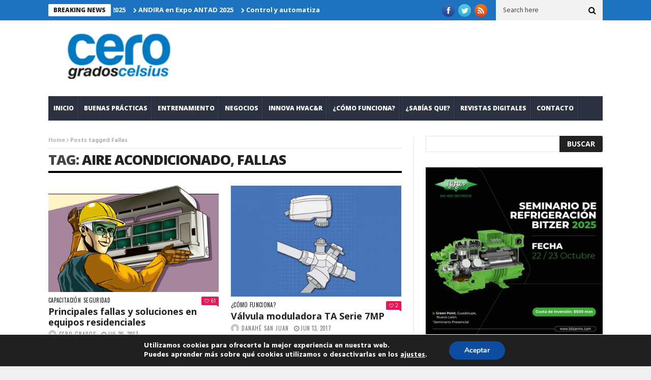

--- FILE ---
content_type: text/html; charset=UTF-8
request_url: https://0grados.com/tag/fallas/
body_size: 14068
content:
<!DOCTYPE html>
<!--[if lt IE 7 ]><html class="ie ie6" lang="es"> <![endif]-->
<!--[if IE 7 ]><html class="ie ie7" lang="es"> <![endif]-->
<!--[if IE 8 ]><html class="ie ie8" lang="es"> <![endif]-->
<!--[if IE 9 ]><html class="ie ie9" lang="es"> <![endif]-->
<!--[if !(IE)]><!--><html lang="es"> <!--<![endif]-->
<head>
      <!-- Basic Page Needs
  	  ================================================== -->
	<meta property="fb:pages" content="279090458871873" />
	<meta charset="UTF-8" />

        <!-- Mobile Specific Metas
  		================================================== -->
           <meta name="viewport" content="width=device-width, initial-scale=1.0">
        <!-- Favicons
        ================================================== -->
                    <link rel="shortcut icon" href="https://0grados.com.mx/admin/wp-content/uploads/2014/12/favicon.ico" type="image/x-icon" />       
    
				<meta property="og:image" content="https://0grados.com/admin/wp-content/uploads/2013/12/A0CG0004384.jpg" />		
			<title>Fallas &#8211; Revista Cero Grados</title>
<meta name='robots' content='max-image-preview:large' />
	<style>img:is([sizes="auto" i], [sizes^="auto," i]) { contain-intrinsic-size: 3000px 1500px }</style>
	<link rel='dns-prefetch' href='//fonts.googleapis.com' />
<link rel="alternate" type="application/rss+xml" title="Revista Cero Grados &raquo; Feed" href="https://0grados.com/feed/" />
<link rel="alternate" type="application/rss+xml" title="Revista Cero Grados &raquo; Feed de los comentarios" href="https://0grados.com/comments/feed/" />
<link rel="alternate" type="application/rss+xml" title="Revista Cero Grados &raquo; Etiqueta Fallas del feed" href="https://0grados.com/tag/fallas/feed/" />
<script type="text/javascript">
/* <![CDATA[ */
window._wpemojiSettings = {"baseUrl":"https:\/\/s.w.org\/images\/core\/emoji\/16.0.1\/72x72\/","ext":".png","svgUrl":"https:\/\/s.w.org\/images\/core\/emoji\/16.0.1\/svg\/","svgExt":".svg","source":{"concatemoji":"https:\/\/0grados.com\/admin\/wp-includes\/js\/wp-emoji-release.min.js?ver=6.8.3"}};
/*! This file is auto-generated */
!function(s,n){var o,i,e;function c(e){try{var t={supportTests:e,timestamp:(new Date).valueOf()};sessionStorage.setItem(o,JSON.stringify(t))}catch(e){}}function p(e,t,n){e.clearRect(0,0,e.canvas.width,e.canvas.height),e.fillText(t,0,0);var t=new Uint32Array(e.getImageData(0,0,e.canvas.width,e.canvas.height).data),a=(e.clearRect(0,0,e.canvas.width,e.canvas.height),e.fillText(n,0,0),new Uint32Array(e.getImageData(0,0,e.canvas.width,e.canvas.height).data));return t.every(function(e,t){return e===a[t]})}function u(e,t){e.clearRect(0,0,e.canvas.width,e.canvas.height),e.fillText(t,0,0);for(var n=e.getImageData(16,16,1,1),a=0;a<n.data.length;a++)if(0!==n.data[a])return!1;return!0}function f(e,t,n,a){switch(t){case"flag":return n(e,"\ud83c\udff3\ufe0f\u200d\u26a7\ufe0f","\ud83c\udff3\ufe0f\u200b\u26a7\ufe0f")?!1:!n(e,"\ud83c\udde8\ud83c\uddf6","\ud83c\udde8\u200b\ud83c\uddf6")&&!n(e,"\ud83c\udff4\udb40\udc67\udb40\udc62\udb40\udc65\udb40\udc6e\udb40\udc67\udb40\udc7f","\ud83c\udff4\u200b\udb40\udc67\u200b\udb40\udc62\u200b\udb40\udc65\u200b\udb40\udc6e\u200b\udb40\udc67\u200b\udb40\udc7f");case"emoji":return!a(e,"\ud83e\udedf")}return!1}function g(e,t,n,a){var r="undefined"!=typeof WorkerGlobalScope&&self instanceof WorkerGlobalScope?new OffscreenCanvas(300,150):s.createElement("canvas"),o=r.getContext("2d",{willReadFrequently:!0}),i=(o.textBaseline="top",o.font="600 32px Arial",{});return e.forEach(function(e){i[e]=t(o,e,n,a)}),i}function t(e){var t=s.createElement("script");t.src=e,t.defer=!0,s.head.appendChild(t)}"undefined"!=typeof Promise&&(o="wpEmojiSettingsSupports",i=["flag","emoji"],n.supports={everything:!0,everythingExceptFlag:!0},e=new Promise(function(e){s.addEventListener("DOMContentLoaded",e,{once:!0})}),new Promise(function(t){var n=function(){try{var e=JSON.parse(sessionStorage.getItem(o));if("object"==typeof e&&"number"==typeof e.timestamp&&(new Date).valueOf()<e.timestamp+604800&&"object"==typeof e.supportTests)return e.supportTests}catch(e){}return null}();if(!n){if("undefined"!=typeof Worker&&"undefined"!=typeof OffscreenCanvas&&"undefined"!=typeof URL&&URL.createObjectURL&&"undefined"!=typeof Blob)try{var e="postMessage("+g.toString()+"("+[JSON.stringify(i),f.toString(),p.toString(),u.toString()].join(",")+"));",a=new Blob([e],{type:"text/javascript"}),r=new Worker(URL.createObjectURL(a),{name:"wpTestEmojiSupports"});return void(r.onmessage=function(e){c(n=e.data),r.terminate(),t(n)})}catch(e){}c(n=g(i,f,p,u))}t(n)}).then(function(e){for(var t in e)n.supports[t]=e[t],n.supports.everything=n.supports.everything&&n.supports[t],"flag"!==t&&(n.supports.everythingExceptFlag=n.supports.everythingExceptFlag&&n.supports[t]);n.supports.everythingExceptFlag=n.supports.everythingExceptFlag&&!n.supports.flag,n.DOMReady=!1,n.readyCallback=function(){n.DOMReady=!0}}).then(function(){return e}).then(function(){var e;n.supports.everything||(n.readyCallback(),(e=n.source||{}).concatemoji?t(e.concatemoji):e.wpemoji&&e.twemoji&&(t(e.twemoji),t(e.wpemoji)))}))}((window,document),window._wpemojiSettings);
/* ]]> */
</script>
<link rel='stylesheet' id='aqpb-view-css-css' href='https://0grados.com/admin/wp-content/plugins/aqua-page-builder/assets/stylesheets/aqpb-view.css?ver=1768420182' type='text/css' media='all' />
<style id='wp-emoji-styles-inline-css' type='text/css'>

	img.wp-smiley, img.emoji {
		display: inline !important;
		border: none !important;
		box-shadow: none !important;
		height: 1em !important;
		width: 1em !important;
		margin: 0 0.07em !important;
		vertical-align: -0.1em !important;
		background: none !important;
		padding: 0 !important;
	}
</style>
<link rel='stylesheet' id='wp-block-library-css' href='https://0grados.com/admin/wp-includes/css/dist/block-library/style.min.css?ver=6.8.3' type='text/css' media='all' />
<style id='classic-theme-styles-inline-css' type='text/css'>
/*! This file is auto-generated */
.wp-block-button__link{color:#fff;background-color:#32373c;border-radius:9999px;box-shadow:none;text-decoration:none;padding:calc(.667em + 2px) calc(1.333em + 2px);font-size:1.125em}.wp-block-file__button{background:#32373c;color:#fff;text-decoration:none}
</style>
<style id='global-styles-inline-css' type='text/css'>
:root{--wp--preset--aspect-ratio--square: 1;--wp--preset--aspect-ratio--4-3: 4/3;--wp--preset--aspect-ratio--3-4: 3/4;--wp--preset--aspect-ratio--3-2: 3/2;--wp--preset--aspect-ratio--2-3: 2/3;--wp--preset--aspect-ratio--16-9: 16/9;--wp--preset--aspect-ratio--9-16: 9/16;--wp--preset--color--black: #000000;--wp--preset--color--cyan-bluish-gray: #abb8c3;--wp--preset--color--white: #ffffff;--wp--preset--color--pale-pink: #f78da7;--wp--preset--color--vivid-red: #cf2e2e;--wp--preset--color--luminous-vivid-orange: #ff6900;--wp--preset--color--luminous-vivid-amber: #fcb900;--wp--preset--color--light-green-cyan: #7bdcb5;--wp--preset--color--vivid-green-cyan: #00d084;--wp--preset--color--pale-cyan-blue: #8ed1fc;--wp--preset--color--vivid-cyan-blue: #0693e3;--wp--preset--color--vivid-purple: #9b51e0;--wp--preset--gradient--vivid-cyan-blue-to-vivid-purple: linear-gradient(135deg,rgba(6,147,227,1) 0%,rgb(155,81,224) 100%);--wp--preset--gradient--light-green-cyan-to-vivid-green-cyan: linear-gradient(135deg,rgb(122,220,180) 0%,rgb(0,208,130) 100%);--wp--preset--gradient--luminous-vivid-amber-to-luminous-vivid-orange: linear-gradient(135deg,rgba(252,185,0,1) 0%,rgba(255,105,0,1) 100%);--wp--preset--gradient--luminous-vivid-orange-to-vivid-red: linear-gradient(135deg,rgba(255,105,0,1) 0%,rgb(207,46,46) 100%);--wp--preset--gradient--very-light-gray-to-cyan-bluish-gray: linear-gradient(135deg,rgb(238,238,238) 0%,rgb(169,184,195) 100%);--wp--preset--gradient--cool-to-warm-spectrum: linear-gradient(135deg,rgb(74,234,220) 0%,rgb(151,120,209) 20%,rgb(207,42,186) 40%,rgb(238,44,130) 60%,rgb(251,105,98) 80%,rgb(254,248,76) 100%);--wp--preset--gradient--blush-light-purple: linear-gradient(135deg,rgb(255,206,236) 0%,rgb(152,150,240) 100%);--wp--preset--gradient--blush-bordeaux: linear-gradient(135deg,rgb(254,205,165) 0%,rgb(254,45,45) 50%,rgb(107,0,62) 100%);--wp--preset--gradient--luminous-dusk: linear-gradient(135deg,rgb(255,203,112) 0%,rgb(199,81,192) 50%,rgb(65,88,208) 100%);--wp--preset--gradient--pale-ocean: linear-gradient(135deg,rgb(255,245,203) 0%,rgb(182,227,212) 50%,rgb(51,167,181) 100%);--wp--preset--gradient--electric-grass: linear-gradient(135deg,rgb(202,248,128) 0%,rgb(113,206,126) 100%);--wp--preset--gradient--midnight: linear-gradient(135deg,rgb(2,3,129) 0%,rgb(40,116,252) 100%);--wp--preset--font-size--small: 13px;--wp--preset--font-size--medium: 20px;--wp--preset--font-size--large: 36px;--wp--preset--font-size--x-large: 42px;--wp--preset--spacing--20: 0.44rem;--wp--preset--spacing--30: 0.67rem;--wp--preset--spacing--40: 1rem;--wp--preset--spacing--50: 1.5rem;--wp--preset--spacing--60: 2.25rem;--wp--preset--spacing--70: 3.38rem;--wp--preset--spacing--80: 5.06rem;--wp--preset--shadow--natural: 6px 6px 9px rgba(0, 0, 0, 0.2);--wp--preset--shadow--deep: 12px 12px 50px rgba(0, 0, 0, 0.4);--wp--preset--shadow--sharp: 6px 6px 0px rgba(0, 0, 0, 0.2);--wp--preset--shadow--outlined: 6px 6px 0px -3px rgba(255, 255, 255, 1), 6px 6px rgba(0, 0, 0, 1);--wp--preset--shadow--crisp: 6px 6px 0px rgba(0, 0, 0, 1);}:where(.is-layout-flex){gap: 0.5em;}:where(.is-layout-grid){gap: 0.5em;}body .is-layout-flex{display: flex;}.is-layout-flex{flex-wrap: wrap;align-items: center;}.is-layout-flex > :is(*, div){margin: 0;}body .is-layout-grid{display: grid;}.is-layout-grid > :is(*, div){margin: 0;}:where(.wp-block-columns.is-layout-flex){gap: 2em;}:where(.wp-block-columns.is-layout-grid){gap: 2em;}:where(.wp-block-post-template.is-layout-flex){gap: 1.25em;}:where(.wp-block-post-template.is-layout-grid){gap: 1.25em;}.has-black-color{color: var(--wp--preset--color--black) !important;}.has-cyan-bluish-gray-color{color: var(--wp--preset--color--cyan-bluish-gray) !important;}.has-white-color{color: var(--wp--preset--color--white) !important;}.has-pale-pink-color{color: var(--wp--preset--color--pale-pink) !important;}.has-vivid-red-color{color: var(--wp--preset--color--vivid-red) !important;}.has-luminous-vivid-orange-color{color: var(--wp--preset--color--luminous-vivid-orange) !important;}.has-luminous-vivid-amber-color{color: var(--wp--preset--color--luminous-vivid-amber) !important;}.has-light-green-cyan-color{color: var(--wp--preset--color--light-green-cyan) !important;}.has-vivid-green-cyan-color{color: var(--wp--preset--color--vivid-green-cyan) !important;}.has-pale-cyan-blue-color{color: var(--wp--preset--color--pale-cyan-blue) !important;}.has-vivid-cyan-blue-color{color: var(--wp--preset--color--vivid-cyan-blue) !important;}.has-vivid-purple-color{color: var(--wp--preset--color--vivid-purple) !important;}.has-black-background-color{background-color: var(--wp--preset--color--black) !important;}.has-cyan-bluish-gray-background-color{background-color: var(--wp--preset--color--cyan-bluish-gray) !important;}.has-white-background-color{background-color: var(--wp--preset--color--white) !important;}.has-pale-pink-background-color{background-color: var(--wp--preset--color--pale-pink) !important;}.has-vivid-red-background-color{background-color: var(--wp--preset--color--vivid-red) !important;}.has-luminous-vivid-orange-background-color{background-color: var(--wp--preset--color--luminous-vivid-orange) !important;}.has-luminous-vivid-amber-background-color{background-color: var(--wp--preset--color--luminous-vivid-amber) !important;}.has-light-green-cyan-background-color{background-color: var(--wp--preset--color--light-green-cyan) !important;}.has-vivid-green-cyan-background-color{background-color: var(--wp--preset--color--vivid-green-cyan) !important;}.has-pale-cyan-blue-background-color{background-color: var(--wp--preset--color--pale-cyan-blue) !important;}.has-vivid-cyan-blue-background-color{background-color: var(--wp--preset--color--vivid-cyan-blue) !important;}.has-vivid-purple-background-color{background-color: var(--wp--preset--color--vivid-purple) !important;}.has-black-border-color{border-color: var(--wp--preset--color--black) !important;}.has-cyan-bluish-gray-border-color{border-color: var(--wp--preset--color--cyan-bluish-gray) !important;}.has-white-border-color{border-color: var(--wp--preset--color--white) !important;}.has-pale-pink-border-color{border-color: var(--wp--preset--color--pale-pink) !important;}.has-vivid-red-border-color{border-color: var(--wp--preset--color--vivid-red) !important;}.has-luminous-vivid-orange-border-color{border-color: var(--wp--preset--color--luminous-vivid-orange) !important;}.has-luminous-vivid-amber-border-color{border-color: var(--wp--preset--color--luminous-vivid-amber) !important;}.has-light-green-cyan-border-color{border-color: var(--wp--preset--color--light-green-cyan) !important;}.has-vivid-green-cyan-border-color{border-color: var(--wp--preset--color--vivid-green-cyan) !important;}.has-pale-cyan-blue-border-color{border-color: var(--wp--preset--color--pale-cyan-blue) !important;}.has-vivid-cyan-blue-border-color{border-color: var(--wp--preset--color--vivid-cyan-blue) !important;}.has-vivid-purple-border-color{border-color: var(--wp--preset--color--vivid-purple) !important;}.has-vivid-cyan-blue-to-vivid-purple-gradient-background{background: var(--wp--preset--gradient--vivid-cyan-blue-to-vivid-purple) !important;}.has-light-green-cyan-to-vivid-green-cyan-gradient-background{background: var(--wp--preset--gradient--light-green-cyan-to-vivid-green-cyan) !important;}.has-luminous-vivid-amber-to-luminous-vivid-orange-gradient-background{background: var(--wp--preset--gradient--luminous-vivid-amber-to-luminous-vivid-orange) !important;}.has-luminous-vivid-orange-to-vivid-red-gradient-background{background: var(--wp--preset--gradient--luminous-vivid-orange-to-vivid-red) !important;}.has-very-light-gray-to-cyan-bluish-gray-gradient-background{background: var(--wp--preset--gradient--very-light-gray-to-cyan-bluish-gray) !important;}.has-cool-to-warm-spectrum-gradient-background{background: var(--wp--preset--gradient--cool-to-warm-spectrum) !important;}.has-blush-light-purple-gradient-background{background: var(--wp--preset--gradient--blush-light-purple) !important;}.has-blush-bordeaux-gradient-background{background: var(--wp--preset--gradient--blush-bordeaux) !important;}.has-luminous-dusk-gradient-background{background: var(--wp--preset--gradient--luminous-dusk) !important;}.has-pale-ocean-gradient-background{background: var(--wp--preset--gradient--pale-ocean) !important;}.has-electric-grass-gradient-background{background: var(--wp--preset--gradient--electric-grass) !important;}.has-midnight-gradient-background{background: var(--wp--preset--gradient--midnight) !important;}.has-small-font-size{font-size: var(--wp--preset--font-size--small) !important;}.has-medium-font-size{font-size: var(--wp--preset--font-size--medium) !important;}.has-large-font-size{font-size: var(--wp--preset--font-size--large) !important;}.has-x-large-font-size{font-size: var(--wp--preset--font-size--x-large) !important;}
:where(.wp-block-post-template.is-layout-flex){gap: 1.25em;}:where(.wp-block-post-template.is-layout-grid){gap: 1.25em;}
:where(.wp-block-columns.is-layout-flex){gap: 2em;}:where(.wp-block-columns.is-layout-grid){gap: 2em;}
:root :where(.wp-block-pullquote){font-size: 1.5em;line-height: 1.6;}
</style>
<link rel='stylesheet' id='contact-form-7-css' href='https://0grados.com/admin/wp-content/plugins/contact-form-7/includes/css/styles.css?ver=6.1.1' type='text/css' media='all' />
<link rel='stylesheet' id='wpcf7-redirect-script-frontend-css' href='https://0grados.com/admin/wp-content/plugins/wpcf7-redirect/build/assets/frontend-script.css?ver=2c532d7e2be36f6af233' type='text/css' media='all' />
<link rel='stylesheet' id='nanomag_fonts_url-css' href='https://fonts.googleapis.com/css?family=Open+Sans%3A300%2C400%2C600%2C700%2C800%2C900%2C400italic%2C700italic%2C900italic%7CHind%3A300%2C400%2C600%2C700%2C800%2C900%2C400italic%2C700italic%2C900italic%7COpen+Sans%3A300%2C400%2C600%2C700%2C800%2C900%2C400italic%2C700italic%2C900italic%7COpen+Sans%3A300%2C400%2C600%2C700%2C800%2C900%2C400italic%2C700italic%2C900italic%7C&#038;subset=latin%2Clatin-ext%2Ccyrillic%2Ccyrillic-ext%2Cgreek%2Cgreek-ext%2Cvietnamese&#038;ver=1.0.0' type='text/css' media='all' />
<link rel='stylesheet' id='font-awesome-css' href='https://0grados.com/admin/wp-content/plugins/elementor/assets/lib/font-awesome/css/font-awesome.min.css?ver=4.7.0' type='text/css' media='all' />
<link rel='stylesheet' id='gumby-css' href='https://0grados.com/admin/wp-content/themes/CeroGrados/css/gumby.css?ver=1.7' type='text/css' media='all' />
<link rel='stylesheet' id='carousel-css' href='https://0grados.com/admin/wp-content/themes/CeroGrados/css/owl.carousel.css?ver=1.7' type='text/css' media='all' />
<link rel='stylesheet' id='owl_theme-css' href='https://0grados.com/admin/wp-content/themes/CeroGrados/css/owl.theme.css?ver=1.7' type='text/css' media='all' />
<link rel='stylesheet' id='mediaelementplayer-css' href='https://0grados.com/admin/wp-content/themes/CeroGrados/css/mediaelementplayer.css?ver=1.7' type='text/css' media='all' />
<link rel='stylesheet' id='nanomag_style-css' href='https://0grados.com/admin/wp-content/themes/CeroGrados/style.css?ver=1.7' type='text/css' media='all' />
<link rel='stylesheet' id='nanomag_responsive-css' href='https://0grados.com/admin/wp-content/themes/CeroGrados/css/responsive.css?ver=1.7' type='text/css' media='all' />
<link rel='stylesheet' id='nanomag_custom-style-css' href='https://0grados.com/admin/wp-content/themes/CeroGrados/custom_style.php?ver=1.7' type='text/css' media='all' />
<link rel='stylesheet' id='moove_gdpr_frontend-css' href='https://0grados.com/admin/wp-content/plugins/gdpr-cookie-compliance/dist/styles/gdpr-main.css?ver=5.0.4' type='text/css' media='all' />
<style id='moove_gdpr_frontend-inline-css' type='text/css'>
#moove_gdpr_cookie_modal,#moove_gdpr_cookie_info_bar,.gdpr_cookie_settings_shortcode_content{font-family:&#039;Nunito&#039;,sans-serif}#moove_gdpr_save_popup_settings_button{background-color:#373737;color:#fff}#moove_gdpr_save_popup_settings_button:hover{background-color:#000}#moove_gdpr_cookie_info_bar .moove-gdpr-info-bar-container .moove-gdpr-info-bar-content a.mgbutton,#moove_gdpr_cookie_info_bar .moove-gdpr-info-bar-container .moove-gdpr-info-bar-content button.mgbutton{background-color:#0c4da2}#moove_gdpr_cookie_modal .moove-gdpr-modal-content .moove-gdpr-modal-footer-content .moove-gdpr-button-holder a.mgbutton,#moove_gdpr_cookie_modal .moove-gdpr-modal-content .moove-gdpr-modal-footer-content .moove-gdpr-button-holder button.mgbutton,.gdpr_cookie_settings_shortcode_content .gdpr-shr-button.button-green{background-color:#0c4da2;border-color:#0c4da2}#moove_gdpr_cookie_modal .moove-gdpr-modal-content .moove-gdpr-modal-footer-content .moove-gdpr-button-holder a.mgbutton:hover,#moove_gdpr_cookie_modal .moove-gdpr-modal-content .moove-gdpr-modal-footer-content .moove-gdpr-button-holder button.mgbutton:hover,.gdpr_cookie_settings_shortcode_content .gdpr-shr-button.button-green:hover{background-color:#fff;color:#0c4da2}#moove_gdpr_cookie_modal .moove-gdpr-modal-content .moove-gdpr-modal-close i,#moove_gdpr_cookie_modal .moove-gdpr-modal-content .moove-gdpr-modal-close span.gdpr-icon{background-color:#0c4da2;border:1px solid #0c4da2}#moove_gdpr_cookie_info_bar span.change-settings-button.focus-g,#moove_gdpr_cookie_info_bar span.change-settings-button:focus,#moove_gdpr_cookie_info_bar button.change-settings-button.focus-g,#moove_gdpr_cookie_info_bar button.change-settings-button:focus{-webkit-box-shadow:0 0 1px 3px #0c4da2;-moz-box-shadow:0 0 1px 3px #0c4da2;box-shadow:0 0 1px 3px #0c4da2}#moove_gdpr_cookie_modal .moove-gdpr-modal-content .moove-gdpr-modal-close i:hover,#moove_gdpr_cookie_modal .moove-gdpr-modal-content .moove-gdpr-modal-close span.gdpr-icon:hover,#moove_gdpr_cookie_info_bar span[data-href]>u.change-settings-button{color:#0c4da2}#moove_gdpr_cookie_modal .moove-gdpr-modal-content .moove-gdpr-modal-left-content #moove-gdpr-menu li.menu-item-selected a span.gdpr-icon,#moove_gdpr_cookie_modal .moove-gdpr-modal-content .moove-gdpr-modal-left-content #moove-gdpr-menu li.menu-item-selected button span.gdpr-icon{color:inherit}#moove_gdpr_cookie_modal .moove-gdpr-modal-content .moove-gdpr-modal-left-content #moove-gdpr-menu li a span.gdpr-icon,#moove_gdpr_cookie_modal .moove-gdpr-modal-content .moove-gdpr-modal-left-content #moove-gdpr-menu li button span.gdpr-icon{color:inherit}#moove_gdpr_cookie_modal .gdpr-acc-link{line-height:0;font-size:0;color:transparent;position:absolute}#moove_gdpr_cookie_modal .moove-gdpr-modal-content .moove-gdpr-modal-close:hover i,#moove_gdpr_cookie_modal .moove-gdpr-modal-content .moove-gdpr-modal-left-content #moove-gdpr-menu li a,#moove_gdpr_cookie_modal .moove-gdpr-modal-content .moove-gdpr-modal-left-content #moove-gdpr-menu li button,#moove_gdpr_cookie_modal .moove-gdpr-modal-content .moove-gdpr-modal-left-content #moove-gdpr-menu li button i,#moove_gdpr_cookie_modal .moove-gdpr-modal-content .moove-gdpr-modal-left-content #moove-gdpr-menu li a i,#moove_gdpr_cookie_modal .moove-gdpr-modal-content .moove-gdpr-tab-main .moove-gdpr-tab-main-content a:hover,#moove_gdpr_cookie_info_bar.moove-gdpr-dark-scheme .moove-gdpr-info-bar-container .moove-gdpr-info-bar-content a.mgbutton:hover,#moove_gdpr_cookie_info_bar.moove-gdpr-dark-scheme .moove-gdpr-info-bar-container .moove-gdpr-info-bar-content button.mgbutton:hover,#moove_gdpr_cookie_info_bar.moove-gdpr-dark-scheme .moove-gdpr-info-bar-container .moove-gdpr-info-bar-content a:hover,#moove_gdpr_cookie_info_bar.moove-gdpr-dark-scheme .moove-gdpr-info-bar-container .moove-gdpr-info-bar-content button:hover,#moove_gdpr_cookie_info_bar.moove-gdpr-dark-scheme .moove-gdpr-info-bar-container .moove-gdpr-info-bar-content span.change-settings-button:hover,#moove_gdpr_cookie_info_bar.moove-gdpr-dark-scheme .moove-gdpr-info-bar-container .moove-gdpr-info-bar-content button.change-settings-button:hover,#moove_gdpr_cookie_info_bar.moove-gdpr-dark-scheme .moove-gdpr-info-bar-container .moove-gdpr-info-bar-content u.change-settings-button:hover,#moove_gdpr_cookie_info_bar span[data-href]>u.change-settings-button,#moove_gdpr_cookie_info_bar.moove-gdpr-dark-scheme .moove-gdpr-info-bar-container .moove-gdpr-info-bar-content a.mgbutton.focus-g,#moove_gdpr_cookie_info_bar.moove-gdpr-dark-scheme .moove-gdpr-info-bar-container .moove-gdpr-info-bar-content button.mgbutton.focus-g,#moove_gdpr_cookie_info_bar.moove-gdpr-dark-scheme .moove-gdpr-info-bar-container .moove-gdpr-info-bar-content a.focus-g,#moove_gdpr_cookie_info_bar.moove-gdpr-dark-scheme .moove-gdpr-info-bar-container .moove-gdpr-info-bar-content button.focus-g,#moove_gdpr_cookie_info_bar.moove-gdpr-dark-scheme .moove-gdpr-info-bar-container .moove-gdpr-info-bar-content a.mgbutton:focus,#moove_gdpr_cookie_info_bar.moove-gdpr-dark-scheme .moove-gdpr-info-bar-container .moove-gdpr-info-bar-content button.mgbutton:focus,#moove_gdpr_cookie_info_bar.moove-gdpr-dark-scheme .moove-gdpr-info-bar-container .moove-gdpr-info-bar-content a:focus,#moove_gdpr_cookie_info_bar.moove-gdpr-dark-scheme .moove-gdpr-info-bar-container .moove-gdpr-info-bar-content button:focus,#moove_gdpr_cookie_info_bar.moove-gdpr-dark-scheme .moove-gdpr-info-bar-container .moove-gdpr-info-bar-content span.change-settings-button.focus-g,span.change-settings-button:focus,button.change-settings-button.focus-g,button.change-settings-button:focus,#moove_gdpr_cookie_info_bar.moove-gdpr-dark-scheme .moove-gdpr-info-bar-container .moove-gdpr-info-bar-content u.change-settings-button.focus-g,#moove_gdpr_cookie_info_bar.moove-gdpr-dark-scheme .moove-gdpr-info-bar-container .moove-gdpr-info-bar-content u.change-settings-button:focus{color:#0c4da2}#moove_gdpr_cookie_modal .moove-gdpr-branding.focus-g span,#moove_gdpr_cookie_modal .moove-gdpr-modal-content .moove-gdpr-tab-main a.focus-g{color:#0c4da2}#moove_gdpr_cookie_modal.gdpr_lightbox-hide{display:none}
</style>
<script type="text/javascript" id="jquery-core-js-extra">
/* <![CDATA[ */
var user_review_script = {"post_id":"1305","ajaxurl":"https:\/\/0grados.com\/admin\/wp-admin\/admin-ajax.php"};
/* ]]> */
</script>
<script type="text/javascript" src="https://0grados.com/admin/wp-includes/js/jquery/jquery.min.js?ver=3.7.1" id="jquery-core-js"></script>
<script type="text/javascript" src="https://0grados.com/admin/wp-includes/js/jquery/jquery-migrate.min.js?ver=3.4.1" id="jquery-migrate-js"></script>
<link rel="https://api.w.org/" href="https://0grados.com/wp-json/" /><link rel="alternate" title="JSON" type="application/json" href="https://0grados.com/wp-json/wp/v2/tags/100" /><link rel="EditURI" type="application/rsd+xml" title="RSD" href="https://0grados.com/admin/xmlrpc.php?rsd" />
<meta name="generator" content="WordPress 6.8.3" />
<!--[if lt IE 9]><script src="http://html5shim.googlecode.com/svn/trunk/html5.js"></script><![endif]-->
    <meta name="generator" content="Elementor 3.31.2; features: e_font_icon_svg, additional_custom_breakpoints, e_element_cache; settings: css_print_method-external, google_font-enabled, font_display-swap">
			<style>
				.e-con.e-parent:nth-of-type(n+4):not(.e-lazyloaded):not(.e-no-lazyload),
				.e-con.e-parent:nth-of-type(n+4):not(.e-lazyloaded):not(.e-no-lazyload) * {
					background-image: none !important;
				}
				@media screen and (max-height: 1024px) {
					.e-con.e-parent:nth-of-type(n+3):not(.e-lazyloaded):not(.e-no-lazyload),
					.e-con.e-parent:nth-of-type(n+3):not(.e-lazyloaded):not(.e-no-lazyload) * {
						background-image: none !important;
					}
				}
				@media screen and (max-height: 640px) {
					.e-con.e-parent:nth-of-type(n+2):not(.e-lazyloaded):not(.e-no-lazyload),
					.e-con.e-parent:nth-of-type(n+2):not(.e-lazyloaded):not(.e-no-lazyload) * {
						background-image: none !important;
					}
				}
			</style>
			<!-- end head -->
<meta name="description" content="Revista Cero Grados - Medio de comunicación que busca fortalecer y ampliar el conocimiento de los técnicos HVACR" />
</head>
<body class="archive tag tag-fallas tag-100 wp-theme-CeroGrados magazine_default_layout elementor-default elementor-kit-31120" itemscope="itemscope" itemtype="http://schema.org/WebPage">
<script>
  window.fbAsyncInit = function() {
    FB.init({
      appId      : '217225865501722',
      xfbml      : true,
      version    : 'v2.12'
    });
    FB.AppEvents.logPageView();
  };

  (function(d, s, id){
     var js, fjs = d.getElementsByTagName(s)[0];
     if (d.getElementById(id)) {return;}
     js = d.createElement(s); js.id = id;
     js.src = "https://connect.facebook.net/en_US/sdk.js";
     fjs.parentNode.insertBefore(js, fjs);
   }(document, 'script', 'facebook-jssdk'));
</script>
<script>
  (function(i,s,o,g,r,a,m){i['GoogleAnalyticsObject']=r;i[r]=i[r]||function(){
  (i[r].q=i[r].q||[]).push(arguments)},i[r].l=1*new Date();a=s.createElement(o),
  m=s.getElementsByTagName(o)[0];a.async=1;a.src=g;m.parentNode.insertBefore(a,m)
  })(window,document,'script','https://www.google-analytics.com/analytics.js','ga');

  ga('create', 'UA-70076628-1', 'auto');
  ga('send', 'pageview');

</script>
   
<div id="sb-site" class="body_wraper_full">     			

        <!-- Start header -->

<!-- Header6 layout --> 

<header class="header-wraper">

<div class="header_top_wrapper">
<div class="row">
<div class="six columns header-top-left-bar">

              <div class="news_ticker_wrapper">
<div class="row">
<div class="twelve columns">
  <div id="ticker">
  <div class="tickerfloat_wrapper"><div class="tickerfloat">BREAKING NEWS</div></div>
   <div class="marquee" id="mycrawler">
           
       <div>
        <span class="ticker_dot"><i class="fa fa-chevron-right"></i></span><a class="ticker_title" href="https://0grados.com/revista-digital-julio-agsoto-2025/">Revista Digital Julio-Agosto 2025</a>
      </div>

            
       <div>
        <span class="ticker_dot"><i class="fa fa-chevron-right"></i></span><a class="ticker_title" href="https://0grados.com/andira-en-expo-antad-2025/">ANDIRA en Expo ANTAD 2025</a>
      </div>

            
       <div>
        <span class="ticker_dot"><i class="fa fa-chevron-right"></i></span><a class="ticker_title" href="https://0grados.com/control-y-automatizacion-en-hvac/">Control y automatización en HVAC</a>
      </div>

            
       <div>
        <span class="ticker_dot"><i class="fa fa-chevron-right"></i></span><a class="ticker_title" href="https://0grados.com/vacio-perfecto-el-rol-de-la-bomba-de-vacio-en-la-instalacion-hvac-r/">Vacío perfecto: el rol de la bomba de vacío en la instalación HVAC/R</a>
      </div>

            
       <div>
        <span class="ticker_dot"><i class="fa fa-chevron-right"></i></span><a class="ticker_title" href="https://0grados.com/chillers-con-refrigerantes-naturales-innovacion-en-la-refrigeracion/">Chillers con refrigerantes naturales: innovación en la refrigeración</a>
      </div>

            
       <div>
        <span class="ticker_dot"><i class="fa fa-chevron-right"></i></span><a class="ticker_title" href="https://0grados.com/soldar-bien-el-arte-oculto-del-tecnico-hvacr-claves-para-lograr-uniones-seguras-limpias-y-duraderas/">Soldar bien el arte oculto del técnico HVACR. Claves para lograr uniones seguras, limpias y duraderas</a>
      </div>

            
       <div>
        <span class="ticker_dot"><i class="fa fa-chevron-right"></i></span><a class="ticker_title" href="https://0grados.com/nueva-herramienta-para-comparar-refrigerantes-refrigerantcomparison-com/">Nueva herramienta para comparar refrigerantes: RefrigerantComparison.com</a>
      </div>

            
       <div>
        <span class="ticker_dot"><i class="fa fa-chevron-right"></i></span><a class="ticker_title" href="https://0grados.com/adios-a-las-fugas-en-valvulas-mariposa/">Adiós a las fugas en válvulas mariposa</a>
      </div>

            
       <div>
        <span class="ticker_dot"><i class="fa fa-chevron-right"></i></span><a class="ticker_title" href="https://0grados.com/nearshoring-una-oportunidad-directa-para-los-tecnicos-hvacr/">Nearshoring: Una oportunidad directa para los técnicos HVACR</a>
      </div>

            
       <div>
        <span class="ticker_dot"><i class="fa fa-chevron-right"></i></span><a class="ticker_title" href="https://0grados.com/revista-digital-marzo-abril-2025/">Revista Digital Marzo-Abril 2025</a>
      </div>

                
        </div>
        </div>
    
</div>

</div>
</div>
    
</div>

<div class="six columns header-top-right-bar">

<a class="open toggle-lef sb-toggle-left navbar-left" href="#nav">
        <div class="navicon-line"></div>
        <div class="navicon-line"></div>
        <div class="navicon-line"></div>
        </a>
      <div id="search_block_top">
    <form id="searchbox" action="https://0grados.com/" method="GET" role="search">
        <p>
            <input type="text" id="search_query_top" name="s" class="search_query ac_input" value="" placeholder="Search here">
           <button type="submit"><i class="fa fa-search"></i></button>
    </p>
    </form>
    <span>Search</span>
    <div class="clearfix"></div>
</div>


  
    <ul class="social-icons-list top-bar-social">
      <li><a href="https://www.facebook.com/Revista0Grados/" target="_blank"><img src="https://0grados.com/admin/wp-content/themes/CeroGrados/img/icons/facebook.png" alt="Facebook"></a></li>                                        <li><a href="http://twitter.com/revista0grados" target="_blank"><img src="https://0grados.com/admin/wp-content/themes/CeroGrados/img/icons/twitter.png" alt="Twitter"></a></li>                      <li><a href="https://0grados.com/feed" target="_blank"><img src="https://0grados.com/admin/wp-content/themes/CeroGrados/img/icons/rss.png" alt="RSS"></a></li>                               </ul>  
      
<div class="clearfix"></div>
</div>

</div>
</div>

 
        
 <div class="header_main_wrapper"> 
        <div class="row">
    <div class="twelve columns logo-position">
    
      <!-- begin logo -->
                           
                           
                                <a href="https://0grados.com/">
                                                                           
                                        <img src="https://0grados.com.mx/admin/wp-content/uploads/2014/12/logo.png" alt="" id="theme_logo_img" />
                                                                    </a>
                            
                            <!-- end logo -->
    </div>
        
</div>

</div>

                
<!-- end header, logo, top ads -->

              
<!-- Start Main menu -->
<div id="menu_wrapper" class="menu_wrapper menu_sticky">
<div class="menu_border_top_full"></div>
<div class="row">
    <div class="main_menu twelve columns"> 
        <div class="menu_border_top"></div>
                            <!-- main menu -->
                           
  <div class="menu-primary-container main-menu">
<ul id="mainmenu" class="sf-menu"><li id="menu-item-8251" class="menu-item menu-item-type-custom menu-item-object-custom menu-item-home"><a href="https://0grados.com/">Inicio<span class="border-menu"></span></a></li>
<li id="menu-item-8246" class="menu-item menu-item-type-taxonomy menu-item-object-category"><a href="https://0grados.com/category/buenas-practicas/">Buenas prácticas<span class="border-menu"></span></a></li>
<li id="menu-item-8247" class="menu-item menu-item-type-taxonomy menu-item-object-category"><a href="https://0grados.com/category/entrenamiento/">Entrenamiento<span class="border-menu"></span></a></li>
<li id="menu-item-8249" class="menu-item menu-item-type-taxonomy menu-item-object-category"><a href="https://0grados.com/category/negocios/">Negocios<span class="border-menu"></span></a></li>
<li id="menu-item-8248" class="menu-item menu-item-type-taxonomy menu-item-object-category"><a href="https://0grados.com/category/innova-hvacr/">Innova HVAC&#038;R<span class="border-menu"></span></a></li>
<li id="menu-item-8244" class="menu-item menu-item-type-taxonomy menu-item-object-category"><a href="https://0grados.com/category/como-funciona/">¿Cómo funciona?<span class="border-menu"></span></a></li>
<li id="menu-item-8245" class="menu-item menu-item-type-taxonomy menu-item-object-category"><a href="https://0grados.com/category/sabias-que/">¿Sabías que?<span class="border-menu"></span></a></li>
<li id="menu-item-8250" class="menu-item menu-item-type-taxonomy menu-item-object-category"><a href="https://0grados.com/category/ejemplares-anteriores/">Revistas digitales<span class="border-menu"></span></a></li>
<li id="menu-item-10149" class="menu-item menu-item-type-post_type menu-item-object-page"><a href="https://0grados.com/contacto/">Contacto<span class="border-menu"></span></a></li>
</ul><div class="clearfix"></div>
</div>                             
                            <!-- end main menu -->                                                                                   
                        </div>                                           
                    </div>   
                    </div>
            </header>



  
<div id="content_nav">
        <div id="nav">
        <ul id="mobile_menu_slide" class="menu_moble_slide"><li class="menu-item menu-item-type-custom menu-item-object-custom menu-item-home menu-item-8251"><a href="https://0grados.com/">Inicio<span class="border-menu"></span></a></li>
<li class="menu-item menu-item-type-taxonomy menu-item-object-category menu-item-8246"><a href="https://0grados.com/category/buenas-practicas/">Buenas prácticas<span class="border-menu"></span></a></li>
<li class="menu-item menu-item-type-taxonomy menu-item-object-category menu-item-8247"><a href="https://0grados.com/category/entrenamiento/">Entrenamiento<span class="border-menu"></span></a></li>
<li class="menu-item menu-item-type-taxonomy menu-item-object-category menu-item-8249"><a href="https://0grados.com/category/negocios/">Negocios<span class="border-menu"></span></a></li>
<li class="menu-item menu-item-type-taxonomy menu-item-object-category menu-item-8248"><a href="https://0grados.com/category/innova-hvacr/">Innova HVAC&#038;R<span class="border-menu"></span></a></li>
<li class="menu-item menu-item-type-taxonomy menu-item-object-category menu-item-8244"><a href="https://0grados.com/category/como-funciona/">¿Cómo funciona?<span class="border-menu"></span></a></li>
<li class="menu-item menu-item-type-taxonomy menu-item-object-category menu-item-8245"><a href="https://0grados.com/category/sabias-que/">¿Sabías que?<span class="border-menu"></span></a></li>
<li class="menu-item menu-item-type-taxonomy menu-item-object-category menu-item-8250"><a href="https://0grados.com/category/ejemplares-anteriores/">Revistas digitales<span class="border-menu"></span></a></li>
<li class="menu-item menu-item-type-post_type menu-item-object-page menu-item-10149"><a href="https://0grados.com/contacto/">Contacto<span class="border-menu"></span></a></li>
</ul>   </div>
    </div>             

<section id="content_main" class="clearfix">
<div class="row main_content">
<div class="content_wraper three_columns_container">
  <div class="eight columns content_display_col1 cat_post_loop_display" id="content">
        <div class="widget_container content_page">
        <div class="breadcrumbs_options"><a href="https://0grados.com">Home</a> <i class="fa fa-angle-right"></i> <span class="current">Posts tagged Fallas</span></div>    <h3 class="categories-title title">Tag: <a href="https://0grados.com/tag/aire-acondicionado/" rel="tag">Aire acondicionado</a>, <a href="https://0grados.com/tag/fallas/" rel="tag">Fallas</a></h3>                    <div class="post_list_medium_widget marsonry_grid_post">
                    <div>
                    
                    				<div class="feature-two-column medium-two-columns appear_animation left_post_align ">
                            <div id="post-1305" class="post-1305 post type-post status-publish format-standard has-post-thumbnail hentry category-capacitacion category-seguridad tag-aire-acondicionado tag-fallas">
   <div class="image_post feature-item">
                   <a  href="https://0grados.com/fallas-soluciones-en-equipos-residenciales/" class="feature-link" title="Principales fallas y soluciones en equipos residenciales">              
<img fetchpriority="high" width="400" height="250" src="https://0grados.com/admin/wp-content/uploads/2013/12/A0CG0004384.jpg" class="attachment-medium-feature size-medium-feature wp-post-image" alt="" decoding="async" srcset="https://0grados.com/admin/wp-content/uploads/2013/12/A0CG0004384.jpg 800w, https://0grados.com/admin/wp-content/uploads/2013/12/A0CG0004384-300x188.jpg 300w" sizes="(max-width: 400px) 100vw, 400px" /></a>
              		                         
                     </div>

<div class="meta_holder">
<span class="meta-category-small"><a class="post-category-color-text" style="color:" href="https://0grados.com/category/capacitacion/">Capacitación</a><a class="post-category-color-text" style="color:" href="https://0grados.com/category/seguridad/">Seguridad</a></span><div class="love_this_post_meta"><a href="#" class="jm-post-like" data-post_id="1305" title="Like"><i class="fa fa-heart-o"></i>61</a></div></div>
 <h3 class="image-post-title feature_2col"><a href="https://0grados.com/fallas-soluciones-en-equipos-residenciales/">Principales fallas y soluciones en equipos residenciales</a></h3>      
<p class="post-meta meta-main-img"><span class="post-author"><img alt='' src='https://secure.gravatar.com/avatar/2ea53fa37319688ebae3db1c1a1ef78fa19d5a25dc89608c81e2c71a570bcba7?s=16&#038;d=mm&#038;r=g' srcset='https://secure.gravatar.com/avatar/2ea53fa37319688ebae3db1c1a1ef78fa19d5a25dc89608c81e2c71a570bcba7?s=32&#038;d=mm&#038;r=g 2x' class='avatar avatar-16 photo' height='16' width='16' decoding='async'/><a href="https://0grados.com/author/violetac/" title="Entradas de Cero Grados" rel="author">Cero Grados</a></span><span class="post-date"><i class="fa fa-clock-o"></i>Jul 20, 2017</span></p> <p>Te compartimos un listado de las principales fallas que se presentan en equipos de aire acondicionado residencial, así como sus soluciones más comunes </p>
 <div class="footer_meta"><a href="https://0grados.com/fallas-soluciones-en-equipos-residenciales/" class="footer_meta_readmore">Read more</a><span class="meta-commentd"><a href="https://0grados.com/fallas-soluciones-en-equipos-residenciales/#comments"><i class="fa fa-comment-o"></i>32 Comment</a></span></div>    </div>
    </div>

                        				<div class="feature-two-column medium-two-columns appear_animation right_post_align ">
                            <div id="post-6753" class="post-6753 post type-post status-publish format-standard has-post-thumbnail hentry category-como-funciona tag-fallas tag-tecnologia tag-valvulas">
   <div class="image_post feature-item">
                   <a  href="https://0grados.com/valvula-moduladora-ta-serie-7mp/" class="feature-link" title="Válvula moduladora TA Serie 7MP">              
<img width="400" height="260" src="https://0grados.com/admin/wp-content/uploads/2017/06/valvula-moduladora-TA-Serie-7MP-400x260.jpg" class="attachment-medium-feature size-medium-feature wp-post-image" alt="" decoding="async" /></a>
              		                         
                     </div>

<div class="meta_holder">
<span class="meta-category-small"><a class="post-category-color-text" style="color:" href="https://0grados.com/category/como-funciona/">¿Cómo funciona?</a></span><div class="love_this_post_meta"><a href="#" class="jm-post-like" data-post_id="6753" title="Like"><i class="fa fa-heart-o"></i>2</a></div></div>
 <h3 class="image-post-title feature_2col"><a href="https://0grados.com/valvula-moduladora-ta-serie-7mp/">Válvula moduladora TA Serie 7MP</a></h3>      
<p class="post-meta meta-main-img"><span class="post-author"><img alt='' src='https://secure.gravatar.com/avatar/ffae47bb5950b29f3c06821dcd0f10ffb62157970544f6a116a892362918a950?s=16&#038;d=mm&#038;r=g' srcset='https://secure.gravatar.com/avatar/ffae47bb5950b29f3c06821dcd0f10ffb62157970544f6a116a892362918a950?s=32&#038;d=mm&#038;r=g 2x' class='avatar avatar-16 photo' height='16' width='16' decoding='async'/><a href="https://0grados.com/author/danahe/" title="Entradas de Danahé San Juan" rel="author">Danahé San Juan</a></span><span class="post-date"><i class="fa fa-clock-o"></i>Jun 13, 2017</span></p> <p>El balanceo hidrónico es un método de control de flujos en aire acondicionado y en sistemas industriales de flujo constante o variable. Se utiliza en sistemas de... </p>
 <div class="footer_meta"><a href="https://0grados.com/valvula-moduladora-ta-serie-7mp/" class="footer_meta_readmore">Read more</a><span class="meta-commentd"><a href="https://0grados.com/valvula-moduladora-ta-serie-7mp/#respond"><i class="fa fa-comment-o"></i>0 Comment</a></span></div>    </div>
    </div>

                        				<div class="feature-two-column medium-two-columns appear_animation left_post_align ">
                            <div id="post-6338" class="post-6338 post type-post status-publish format-standard has-post-thumbnail hentry category-buenas-practicas tag-aire-acondicionado tag-fallas tag-mantenimiento tag-refrigeracion">
   <div class="image_post feature-item">
                   <a  href="https://0grados.com/precaucion-manejo-quimicos-limpiadores-sistemas-aar/" class="feature-link" title="Precaución y manejo de Químicos limpiadores de sistemas AAR">              
<img width="400" height="250" src="https://0grados.com/admin/wp-content/uploads/2016/11/5-Evaporador-sucio.jpg" class="attachment-medium-feature size-medium-feature wp-post-image" alt="" decoding="async" srcset="https://0grados.com/admin/wp-content/uploads/2016/11/5-Evaporador-sucio.jpg 800w, https://0grados.com/admin/wp-content/uploads/2016/11/5-Evaporador-sucio-300x188.jpg 300w, https://0grados.com/admin/wp-content/uploads/2016/11/5-Evaporador-sucio-768x480.jpg 768w" sizes="(max-width: 400px) 100vw, 400px" /></a>
              		                         
                     </div>

<div class="meta_holder">
<span class="meta-category-small"><a class="post-category-color-text" style="color:" href="https://0grados.com/category/buenas-practicas/">Buenas prácticas</a></span><div class="love_this_post_meta"><a href="#" class="jm-post-like" data-post_id="6338" title="Like"><i class="fa fa-heart-o"></i>1</a></div></div>
 <h3 class="image-post-title feature_2col"><a href="https://0grados.com/precaucion-manejo-quimicos-limpiadores-sistemas-aar/">Precaución y manejo de Químicos limpiadores de sistemas AAR</a></h3>      
<p class="post-meta meta-main-img"><span class="post-author"><img alt='' src='https://secure.gravatar.com/avatar/ffae47bb5950b29f3c06821dcd0f10ffb62157970544f6a116a892362918a950?s=16&#038;d=mm&#038;r=g' srcset='https://secure.gravatar.com/avatar/ffae47bb5950b29f3c06821dcd0f10ffb62157970544f6a116a892362918a950?s=32&#038;d=mm&#038;r=g 2x' class='avatar avatar-16 photo' height='16' width='16' decoding='async'/><a href="https://0grados.com/author/danahe/" title="Entradas de Danahé San Juan" rel="author">Danahé San Juan</a></span><span class="post-date"><i class="fa fa-clock-o"></i>Nov 14, 2016</span></p> <p>En algún momento de la vida útil de los sistemas de Aire Acondicionado y Refrigeración (AAR) será necesario utilizar productos químicos, debido a que las partes se... </p>
 <div class="footer_meta"><a href="https://0grados.com/precaucion-manejo-quimicos-limpiadores-sistemas-aar/" class="footer_meta_readmore">Read more</a><span class="meta-commentd"><a href="https://0grados.com/precaucion-manejo-quimicos-limpiadores-sistemas-aar/#respond"><i class="fa fa-comment-o"></i>0 Comment</a></span></div>    </div>
    </div>

                        				<div class="feature-two-column medium-two-columns appear_animation right_post_align ">
                            <div id="post-1817" class="post-1817 post type-post status-publish format-standard has-post-thumbnail hentry category-capacitacion category-seguridad tag-compresores tag-fallas">
   <div class="image_post feature-item">
                   <a  href="https://0grados.com/identificacion-fallas-compresores/" class="feature-link" title="Identificación y evaluación de fallas de compresores">              
<img width="400" height="250" src="https://0grados.com/admin/wp-content/uploads/2014/08/A0CG001440.jpg" class="attachment-medium-feature size-medium-feature wp-post-image" alt="" decoding="async" srcset="https://0grados.com/admin/wp-content/uploads/2014/08/A0CG001440.jpg 800w, https://0grados.com/admin/wp-content/uploads/2014/08/A0CG001440-300x188.jpg 300w" sizes="(max-width: 400px) 100vw, 400px" /></a>
              		                         
                     </div>

<div class="meta_holder">
<span class="meta-category-small"><a class="post-category-color-text" style="color:" href="https://0grados.com/category/capacitacion/">Capacitación</a><a class="post-category-color-text" style="color:" href="https://0grados.com/category/seguridad/">Seguridad</a></span><div class="love_this_post_meta"><a href="#" class="jm-post-like" data-post_id="1817" title="Like"><i class="fa fa-heart-o"></i>45</a></div></div>
 <h3 class="image-post-title feature_2col"><a href="https://0grados.com/identificacion-fallas-compresores/">Identificación y evaluación de fallas de compresores</a></h3>      
<p class="post-meta meta-main-img"><span class="post-author"><img alt='' src='https://secure.gravatar.com/avatar/2ea53fa37319688ebae3db1c1a1ef78fa19d5a25dc89608c81e2c71a570bcba7?s=16&#038;d=mm&#038;r=g' srcset='https://secure.gravatar.com/avatar/2ea53fa37319688ebae3db1c1a1ef78fa19d5a25dc89608c81e2c71a570bcba7?s=32&#038;d=mm&#038;r=g 2x' class='avatar avatar-16 photo' height='16' width='16' decoding='async'/><a href="https://0grados.com/author/violetac/" title="Entradas de Cero Grados" rel="author">Cero Grados</a></span><span class="post-date"><i class="fa fa-clock-o"></i>Ago 30, 2016</span></p> <p>La prevención y detección de fallas en este componente es fundamental para alargar la vida útil del equipo </p>
 <div class="footer_meta"><a href="https://0grados.com/identificacion-fallas-compresores/" class="footer_meta_readmore">Read more</a><span class="meta-commentd"><a href="https://0grados.com/identificacion-fallas-compresores/#comments"><i class="fa fa-comment-o"></i>2 Comment</a></span></div>    </div>
    </div>

                        				<div class="feature-two-column medium-two-columns appear_animation left_post_align ">
                            <div id="post-5631" class="post-5631 post type-post status-publish format-standard has-post-thumbnail hentry category-seguridad tag-aire-acondicionado tag-fallas">
   <div class="image_post feature-item">
                   <a  href="https://0grados.com/un-aire-acondicionado-puede-congelarse/" class="feature-link" title="Un aire acondicionado puede congelarse">              
<img width="347" height="260" src="https://0grados.com/admin/wp-content/uploads/2016/05/Hielo-en-el-aire-acondicionado.jpg" class="attachment-medium-feature size-medium-feature wp-post-image" alt="" decoding="async" srcset="https://0grados.com/admin/wp-content/uploads/2016/05/Hielo-en-el-aire-acondicionado.jpg 1077w, https://0grados.com/admin/wp-content/uploads/2016/05/Hielo-en-el-aire-acondicionado-300x225.jpg 300w, https://0grados.com/admin/wp-content/uploads/2016/05/Hielo-en-el-aire-acondicionado-768x576.jpg 768w, https://0grados.com/admin/wp-content/uploads/2016/05/Hielo-en-el-aire-acondicionado-1024x768.jpg 1024w" sizes="(max-width: 347px) 100vw, 347px" /></a>
              		                         
                     </div>

<div class="meta_holder">
<span class="meta-category-small"><a class="post-category-color-text" style="color:" href="https://0grados.com/category/seguridad/">Seguridad</a></span><div class="love_this_post_meta"><a href="#" class="jm-post-like" data-post_id="5631" title="Like"><i class="fa fa-heart-o"></i>1</a></div></div>
 <h3 class="image-post-title feature_2col"><a href="https://0grados.com/un-aire-acondicionado-puede-congelarse/">Un aire acondicionado puede congelarse</a></h3>      
<p class="post-meta meta-main-img"><span class="post-author"><img alt='' src='https://secure.gravatar.com/avatar/ffae47bb5950b29f3c06821dcd0f10ffb62157970544f6a116a892362918a950?s=16&#038;d=mm&#038;r=g' srcset='https://secure.gravatar.com/avatar/ffae47bb5950b29f3c06821dcd0f10ffb62157970544f6a116a892362918a950?s=32&#038;d=mm&#038;r=g 2x' class='avatar avatar-16 photo' height='16' width='16' decoding='async'/><a href="https://0grados.com/author/danahe/" title="Entradas de Danahé San Juan" rel="author">Danahé San Juan</a></span><span class="post-date"><i class="fa fa-clock-o"></i>May 02, 2016</span></p> <p>La aparición de escarcha o hielo en un sistema de climatización puede deberse a falta de mantenimiento. La mala circulación de aire será la primera consecuencia, que... </p>
 <div class="footer_meta"><a href="https://0grados.com/un-aire-acondicionado-puede-congelarse/" class="footer_meta_readmore">Read more</a><span class="meta-commentd"><a href="https://0grados.com/un-aire-acondicionado-puede-congelarse/#comments"><i class="fa fa-comment-o"></i>1 Comment</a></span></div>    </div>
    </div>

                                            </div>
<div class="clearfix"></div>
</div>
<div class="clearfix"></div>
                     
            
                  
  </div></div>
        
 
        <!-- Start sidebar -->
	
    
    <!-- Start sidebar -->
<div class="four columns content_display_col3" id="sidebar"><div id="search-2" class="widget widget_search"><form role="search" method="get" id="searchform" class="searchform" action="https://0grados.com/">
				<div>
					<label class="screen-reader-text" for="s">Buscar:</label>
					<input type="text" value="" name="s" id="s" />
					<input type="submit" id="searchsubmit" value="Buscar" />
				</div>
			</form><div class="margin-bottom"></div></div><div id="media_image-7" class="widget widget_media_image"><a href="https://wa.link/wfla1r"><img width="2560" height="2420" src="https://0grados.com/admin/wp-content/uploads/2025/08/SEMINARIO_2025_Mesa-de-trabajo-1-copia-4-scaled.jpg" class="image wp-image-31466  attachment-full size-full" alt="" style="max-width: 100%; height: auto;" decoding="async" srcset="https://0grados.com/admin/wp-content/uploads/2025/08/SEMINARIO_2025_Mesa-de-trabajo-1-copia-4-scaled.jpg 2560w, https://0grados.com/admin/wp-content/uploads/2025/08/SEMINARIO_2025_Mesa-de-trabajo-1-copia-4-300x284.jpg 300w, https://0grados.com/admin/wp-content/uploads/2025/08/SEMINARIO_2025_Mesa-de-trabajo-1-copia-4-1024x968.jpg 1024w, https://0grados.com/admin/wp-content/uploads/2025/08/SEMINARIO_2025_Mesa-de-trabajo-1-copia-4-768x726.jpg 768w, https://0grados.com/admin/wp-content/uploads/2025/08/SEMINARIO_2025_Mesa-de-trabajo-1-copia-4-1536x1452.jpg 1536w, https://0grados.com/admin/wp-content/uploads/2025/08/SEMINARIO_2025_Mesa-de-trabajo-1-copia-4-2048x1936.jpg 2048w" sizes="(max-width: 2560px) 100vw, 2560px" /></a><div class="margin-bottom"></div></div><div id="custom_html-33" class="widget_text widget widget_custom_html"><div class="textwidget custom-html-widget"><a href="https://bit.ly/48UiB8Z" style="cursor: pointer;">
    <img src="https://0grados.com/admin/wp-content/uploads/2024/11/Banner-350x250-Chemours-v2.gif" alt="Chemoura Nov 24" />
</a></div><div class="margin-bottom"></div></div><div id="custom_html-31" class="widget_text widget widget_custom_html"><div class="textwidget custom-html-widget"><!-- Revive Adserver Tag de Javascript - Generated with Revive Adserver v4.2.1 -->
<script type='text/javascript'><!--//<![CDATA[
   var m3_u = (location.protocol=='https:'?'https://adserver.yalotengo.net/www/delivery/ajs.php':'http://adserver.yalotengo.net/www/delivery/ajs.php');
   var m3_r = Math.floor(Math.random()*99999999999);
   if (!document.MAX_used) document.MAX_used = ',';
   document.write ("<scr"+"ipt type='text/javascript' src='"+m3_u);
   document.write ("?zoneid=141");
   document.write ('&amp;cb=' + m3_r);
   if (document.MAX_used != ',') document.write ("&amp;exclude=" + document.MAX_used);
   document.write (document.charset ? '&amp;charset='+document.charset : (document.characterSet ? '&amp;charset='+document.characterSet : ''));
   document.write ("&amp;loc=" + escape(window.location));
   if (document.referrer) document.write ("&amp;referer=" + escape(document.referrer));
   if (document.context) document.write ("&context=" + escape(document.context));
   if (document.mmm_fo) document.write ("&amp;mmm_fo=1");
   document.write ("'><\/scr"+"ipt>");
//]]>--></script><noscript><a href='http://adserver.yalotengo.net/www/delivery/ck.php?n=aaea12fa&amp;cb=INSERT_RANDOM_NUMBER_HERE' target='_blank'><img src='http://adserver.yalotengo.net/www/delivery/avw.php?zoneid=141&amp;cb=INSERT_RANDOM_NUMBER_HERE&amp;n=aaea12fa' border='0' alt='' /></a></noscript></div><div class="margin-bottom"></div></div><div id="custom_html-23" class="widget_text widget widget_custom_html"><div class="textwidget custom-html-widget"><!-- Revive Adserver Tag de Javascript - Generated with Revive Adserver v4.2.1 -->
<script type='text/javascript'><!--//<![CDATA[
   var m3_u = (location.protocol=='https:'?'https://adserver.yalotengo.net/www/delivery/ajs.php':'http://adserver.yalotengo.net/www/delivery/ajs.php');
   var m3_r = Math.floor(Math.random()*99999999999);
   if (!document.MAX_used) document.MAX_used = ',';
   document.write ("<scr"+"ipt type='text/javascript' src='"+m3_u);
   document.write ("?zoneid=146");
   document.write ('&amp;cb=' + m3_r);
   if (document.MAX_used != ',') document.write ("&amp;exclude=" + document.MAX_used);
   document.write (document.charset ? '&amp;charset='+document.charset : (document.characterSet ? '&amp;charset='+document.characterSet : ''));
   document.write ("&amp;loc=" + escape(window.location));
   if (document.referrer) document.write ("&amp;referer=" + escape(document.referrer));
   if (document.context) document.write ("&context=" + escape(document.context));
   if (document.mmm_fo) document.write ("&amp;mmm_fo=1");
   document.write ("'><\/scr"+"ipt>");
//]]>--></script><noscript><a href='http://adserver.yalotengo.net/www/delivery/ck.php?n=afa87bf4&amp;cb=INSERT_RANDOM_NUMBER_HERE' target='_blank'><img src='http://adserver.yalotengo.net/www/delivery/avw.php?zoneid=146&amp;cb=INSERT_RANDOM_NUMBER_HERE&amp;n=afa87bf4' border='0' alt='' /></a></noscript>
</div><div class="margin-bottom"></div></div><div id="media_image-2" class="widget widget_media_image"><div class="widget-title"><h2>Revista Digital Julio-Agosto 2025</h2></div><a href="https://0grados.com/revista-digital-julio-agsoto-2025/"><img width="1232" height="1594" src="https://0grados.com/admin/wp-content/uploads/2025/08/Portada-JUL-AGO_25.jpg" class="image wp-image-31469  attachment-full size-full" alt="" style="max-width: 100%; height: auto;" decoding="async" srcset="https://0grados.com/admin/wp-content/uploads/2025/08/Portada-JUL-AGO_25.jpg 1232w, https://0grados.com/admin/wp-content/uploads/2025/08/Portada-JUL-AGO_25-232x300.jpg 232w, https://0grados.com/admin/wp-content/uploads/2025/08/Portada-JUL-AGO_25-791x1024.jpg 791w, https://0grados.com/admin/wp-content/uploads/2025/08/Portada-JUL-AGO_25-768x994.jpg 768w, https://0grados.com/admin/wp-content/uploads/2025/08/Portada-JUL-AGO_25-1187x1536.jpg 1187w" sizes="(max-width: 1232px) 100vw, 1232px" /></a><div class="margin-bottom"></div></div><div id="custom_html-12" class="widget_text widget widget_custom_html"><div class="widget-title"><h2>Newsletter</h2></div><div class="textwidget custom-html-widget"><div class="_form_11"></div><script src="https://puntual-media.activehosted.com/f/embed.php?id=11" charset="utf-8"></script></div><div class="margin-bottom"></div></div><div id="custom_html-14" class="widget_text widget widget_custom_html"><div class="textwidget custom-html-widget"><!-- Revive Adserver Tag de Javascript - Generated with Revive Adserver v4.2.1 -->
<script type='text/javascript'><!--//<![CDATA[
   var m3_u = (location.protocol=='https:'?'https://adserver.yalotengo.net/www/delivery/ajs.php':'http://adserver.yalotengo.net/www/delivery/ajs.php');
   var m3_r = Math.floor(Math.random()*99999999999);
   if (!document.MAX_used) document.MAX_used = ',';
   document.write ("<scr"+"ipt type='text/javascript' src='"+m3_u);
   document.write ("?zoneid=116");
   document.write ('&amp;cb=' + m3_r);
   if (document.MAX_used != ',') document.write ("&amp;exclude=" + document.MAX_used);
   document.write (document.charset ? '&amp;charset='+document.charset : (document.characterSet ? '&amp;charset='+document.characterSet : ''));
   document.write ("&amp;loc=" + escape(window.location));
   if (document.referrer) document.write ("&amp;referer=" + escape(document.referrer));
   if (document.context) document.write ("&context=" + escape(document.context));
   if (document.mmm_fo) document.write ("&amp;mmm_fo=1");
   document.write ("'><\/scr"+"ipt>");
//]]>--></script><noscript><a href='http://adserver.yalotengo.net/www/delivery/ck.php?n=a5c38197&amp;cb=INSERT_RANDOM_NUMBER_HERE' target='_blank'><img src='http://adserver.yalotengo.net/www/delivery/avw.php?zoneid=116&amp;cb=INSERT_RANDOM_NUMBER_HERE&amp;n=a5c38197' border='0' alt='' /></a></noscript>
</div><div class="margin-bottom"></div></div><div id="custom_html-10" class="widget_text widget widget_custom_html"><div class="textwidget custom-html-widget"><!-- Revive Adserver Tag de Javascript - Generated with Revive Adserver v4.2.1 -->
<script type='text/javascript'><!--//<![CDATA[
   var m3_u = (location.protocol=='https:'?'https://adserver.yalotengo.net/www/delivery/ajs.php':'http://adserver.yalotengo.net/www/delivery/ajs.php');
   var m3_r = Math.floor(Math.random()*99999999999);
   if (!document.MAX_used) document.MAX_used = ',';
   document.write ("<scr"+"ipt type='text/javascript' src='"+m3_u);
   document.write ("?zoneid=111");
   document.write ('&amp;cb=' + m3_r);
   if (document.MAX_used != ',') document.write ("&amp;exclude=" + document.MAX_used);
   document.write (document.charset ? '&amp;charset='+document.charset : (document.characterSet ? '&amp;charset='+document.characterSet : ''));
   document.write ("&amp;loc=" + escape(window.location));
   if (document.referrer) document.write ("&amp;referer=" + escape(document.referrer));
   if (document.context) document.write ("&context=" + escape(document.context));
   if (document.mmm_fo) document.write ("&amp;mmm_fo=1");
   document.write ("'><\/scr"+"ipt>");
//]]>--></script><noscript><a href='http://adserver.yalotengo.net/www/delivery/ck.php?n=a44d7cda&amp;cb=INSERT_RANDOM_NUMBER_HERE' target='_blank'><img src='http://adserver.yalotengo.net/www/delivery/avw.php?zoneid=111&amp;cb=INSERT_RANDOM_NUMBER_HERE&amp;n=a44d7cda' border='0' alt='' /></a></noscript>
</div><div class="margin-bottom"></div></div><div id="custom_html-11" class="widget_text widget widget_custom_html"><div class="textwidget custom-html-widget"><!-- Revive Adserver Tag de Javascript - Generated with Revive Adserver v4.2.1 -->
<script type='text/javascript'><!--//<![CDATA[
   var m3_u = (location.protocol=='https:'?'https://adserver.yalotengo.net/www/delivery/ajs.php':'http://adserver.yalotengo.net/www/delivery/ajs.php');
   var m3_r = Math.floor(Math.random()*99999999999);
   if (!document.MAX_used) document.MAX_used = ',';
   document.write ("<scr"+"ipt type='text/javascript' src='"+m3_u);
   document.write ("?zoneid=37");
   document.write ('&amp;cb=' + m3_r);
   if (document.MAX_used != ',') document.write ("&amp;exclude=" + document.MAX_used);
   document.write (document.charset ? '&amp;charset='+document.charset : (document.characterSet ? '&amp;charset='+document.characterSet : ''));
   document.write ("&amp;loc=" + escape(window.location));
   if (document.referrer) document.write ("&amp;referer=" + escape(document.referrer));
   if (document.context) document.write ("&context=" + escape(document.context));
   if (document.mmm_fo) document.write ("&amp;mmm_fo=1");
   document.write ("'><\/scr"+"ipt>");
//]]>--></script><noscript><a href='https://adserver.yalotengo.net/www/delivery/ck.php?n=a2c06074&amp;cb=INSERT_RANDOM_NUMBER_HERE' target='_blank'><img src='https://adserver.yalotengo.net/www/delivery/avw.php?zoneid=37&amp;cb=INSERT_RANDOM_NUMBER_HERE&amp;n=a2c06074' border='0' alt='' /></a></noscript>
</div><div class="margin-bottom"></div></div>
		<div id="recent-posts-2" class="widget widget_recent_entries">
		<div class="widget-title"><h2>Entradas recientes</h2></div>
		<ul>
											<li>
					<a href="https://0grados.com/revista-digital-julio-agsoto-2025/">Revista Digital Julio-Agosto 2025</a>
									</li>
											<li>
					<a href="https://0grados.com/andira-en-expo-antad-2025/">ANDIRA en Expo ANTAD 2025</a>
									</li>
											<li>
					<a href="https://0grados.com/control-y-automatizacion-en-hvac/">Control y automatización en HVAC</a>
									</li>
											<li>
					<a href="https://0grados.com/vacio-perfecto-el-rol-de-la-bomba-de-vacio-en-la-instalacion-hvac-r/">Vacío perfecto: el rol de la bomba de vacío en la instalación HVAC/R</a>
									</li>
											<li>
					<a href="https://0grados.com/chillers-con-refrigerantes-naturales-innovacion-en-la-refrigeracion/">Chillers con refrigerantes naturales: innovación en la refrigeración</a>
									</li>
					</ul>

		<div class="margin-bottom"></div></div></div>  
  <!-- End sidebar -->
       
    <div class="clearfix"></div>
        
</div>
</div>
 </section>
<!-- end content --> <!-- Start footer -->
<footer id="footer-container">

    <div class="footer-columns">
        <div class="row">
                        <div class="four columns"></div>
            <div class="four columns"></div>
                                    <div class="four columns"></div>
     		        </div>
    </div>
            <div class="footer-bottom">
        <div class="row">
            <div class="six columns footer-left"> Copyright All rights reserved</div>
            <div class="six columns footer-right">                  
                                                     
             </div>
        </div>  
    </div>
      
</footer>
<!-- End footer -->
</div>
<div id="go-top"><a href="#go-top"><i class="fa fa-chevron-up"></i></a></div>
<script type="speculationrules">
{"prefetch":[{"source":"document","where":{"and":[{"href_matches":"\/*"},{"not":{"href_matches":["\/admin\/wp-*.php","\/admin\/wp-admin\/*","\/admin\/wp-content\/uploads\/*","\/admin\/wp-content\/*","\/admin\/wp-content\/plugins\/*","\/admin\/wp-content\/themes\/CeroGrados\/*","\/*\\?(.+)"]}},{"not":{"selector_matches":"a[rel~=\"nofollow\"]"}},{"not":{"selector_matches":".no-prefetch, .no-prefetch a"}}]},"eagerness":"conservative"}]}
</script>
	<!--copyscapeskip-->
	<aside id="moove_gdpr_cookie_info_bar" class="moove-gdpr-info-bar-hidden moove-gdpr-align-center moove-gdpr-dark-scheme gdpr_infobar_postion_bottom" aria-label="Banner de cookies RGPD" style="display: none;">
	<div class="moove-gdpr-info-bar-container">
		<div class="moove-gdpr-info-bar-content">
		
<div class="moove-gdpr-cookie-notice">
  <p>Utilizamos cookies para ofrecerte la mejor experiencia en nuestra web.</p><p>Puedes aprender más sobre qué cookies utilizamos o desactivarlas en los <button  aria-haspopup="true" data-href="#moove_gdpr_cookie_modal" class="change-settings-button">ajustes</button>.</p></div>
<!--  .moove-gdpr-cookie-notice -->
		
<div class="moove-gdpr-button-holder">
			<button class="mgbutton moove-gdpr-infobar-allow-all gdpr-fbo-0" aria-label="Aceptar" >Aceptar</button>
		</div>
<!--  .button-container -->
		</div>
		<!-- moove-gdpr-info-bar-content -->
	</div>
	<!-- moove-gdpr-info-bar-container -->
	</aside>
	<!-- #moove_gdpr_cookie_info_bar -->
	<!--/copyscapeskip-->
			<script>
				const lazyloadRunObserver = () => {
					const lazyloadBackgrounds = document.querySelectorAll( `.e-con.e-parent:not(.e-lazyloaded)` );
					const lazyloadBackgroundObserver = new IntersectionObserver( ( entries ) => {
						entries.forEach( ( entry ) => {
							if ( entry.isIntersecting ) {
								let lazyloadBackground = entry.target;
								if( lazyloadBackground ) {
									lazyloadBackground.classList.add( 'e-lazyloaded' );
								}
								lazyloadBackgroundObserver.unobserve( entry.target );
							}
						});
					}, { rootMargin: '200px 0px 200px 0px' } );
					lazyloadBackgrounds.forEach( ( lazyloadBackground ) => {
						lazyloadBackgroundObserver.observe( lazyloadBackground );
					} );
				};
				const events = [
					'DOMContentLoaded',
					'elementor/lazyload/observe',
				];
				events.forEach( ( event ) => {
					document.addEventListener( event, lazyloadRunObserver );
				} );
			</script>
			<script type="text/javascript" src="https://0grados.com/admin/wp-content/plugins/aqua-page-builder/assets/javascripts/aqpb-view.js?ver=1768420182" id="aqpb-view-js-js"></script>
<script type="text/javascript" id="jm_like_post-js-extra">
/* <![CDATA[ */
var ajax_var = {"url":"https:\/\/0grados.com\/admin\/wp-admin\/admin-ajax.php","nonce":"0f26dd1a5a"};
/* ]]> */
</script>
<script type="text/javascript" src="https://0grados.com/admin/wp-content/themes/CeroGrados/js/post-like.js?ver=1.0" id="jm_like_post-js"></script>
<script type="text/javascript" src="https://0grados.com/admin/wp-includes/js/dist/hooks.min.js?ver=4d63a3d491d11ffd8ac6" id="wp-hooks-js"></script>
<script type="text/javascript" src="https://0grados.com/admin/wp-includes/js/dist/i18n.min.js?ver=5e580eb46a90c2b997e6" id="wp-i18n-js"></script>
<script type="text/javascript" id="wp-i18n-js-after">
/* <![CDATA[ */
wp.i18n.setLocaleData( { 'text direction\u0004ltr': [ 'ltr' ] } );
/* ]]> */
</script>
<script type="text/javascript" src="https://0grados.com/admin/wp-content/plugins/contact-form-7/includes/swv/js/index.js?ver=6.1.1" id="swv-js"></script>
<script type="text/javascript" id="contact-form-7-js-translations">
/* <![CDATA[ */
( function( domain, translations ) {
	var localeData = translations.locale_data[ domain ] || translations.locale_data.messages;
	localeData[""].domain = domain;
	wp.i18n.setLocaleData( localeData, domain );
} )( "contact-form-7", {"translation-revision-date":"2025-08-05 09:20:42+0000","generator":"GlotPress\/4.0.1","domain":"messages","locale_data":{"messages":{"":{"domain":"messages","plural-forms":"nplurals=2; plural=n != 1;","lang":"es"},"This contact form is placed in the wrong place.":["Este formulario de contacto est\u00e1 situado en el lugar incorrecto."],"Error:":["Error:"]}},"comment":{"reference":"includes\/js\/index.js"}} );
/* ]]> */
</script>
<script type="text/javascript" id="contact-form-7-js-before">
/* <![CDATA[ */
var wpcf7 = {
    "api": {
        "root": "https:\/\/0grados.com\/wp-json\/",
        "namespace": "contact-form-7\/v1"
    }
};
/* ]]> */
</script>
<script type="text/javascript" src="https://0grados.com/admin/wp-content/plugins/contact-form-7/includes/js/index.js?ver=6.1.1" id="contact-form-7-js"></script>
<script type="text/javascript" id="wpcf7-redirect-script-js-extra">
/* <![CDATA[ */
var wpcf7r = {"ajax_url":"https:\/\/0grados.com\/admin\/wp-admin\/admin-ajax.php"};
/* ]]> */
</script>
<script type="text/javascript" src="https://0grados.com/admin/wp-content/plugins/wpcf7-redirect/build/assets/frontend-script.js?ver=2c532d7e2be36f6af233" id="wpcf7-redirect-script-js"></script>
<script type="text/javascript" src="https://0grados.com/admin/wp-content/themes/CeroGrados/js/marquee.js?ver=1.7" id="marquee-js"></script>
<script type="text/javascript" src="https://0grados.com/admin/wp-content/themes/CeroGrados/js/superfish.js?ver=1.7" id="superfish-js"></script>
<script type="text/javascript" src="https://0grados.com/admin/wp-content/themes/CeroGrados/js/owl.carousel.js?ver=1.7" id="owl-carousel-js"></script>
<script type="text/javascript" src="https://0grados.com/admin/wp-content/themes/CeroGrados/js/jquery.pageslide.min.js?ver=1.7" id="pageslide-js"></script>
<script type="text/javascript" src="https://0grados.com/admin/wp-includes/js/imagesloaded.min.js?ver=5.0.0" id="imagesloaded-js"></script>
<script type="text/javascript" src="https://0grados.com/admin/wp-includes/js/masonry.min.js?ver=4.2.2" id="masonry-js"></script>
<script type="text/javascript" src="https://0grados.com/admin/wp-content/themes/CeroGrados/js/mediaelement-and-player.min.js?ver=1.7" id="mediaelement-and-player-js"></script>
<script type="text/javascript" src="https://0grados.com/admin/wp-content/themes/CeroGrados/js/fluidvids.js?ver=1.7" id="fluidvids-js"></script>
<script type="text/javascript" src="https://0grados.com/admin/wp-content/themes/CeroGrados/js/jquery.stickit.js?ver=1.7" id="stickit-js"></script>
<script type="text/javascript" src="https://0grados.com/admin/wp-content/themes/CeroGrados/js/waypoints.min.js?ver=1.7" id="waypoints-js"></script>
<script type="text/javascript" src="https://0grados.com/admin/wp-content/themes/CeroGrados/js/jquery.infinitescroll.min.js?ver=1.7" id="infinitescroll-js"></script>
<script type="text/javascript" src="https://0grados.com/admin/wp-content/themes/CeroGrados/js/jquery.slimscroll.min.js?ver=1.7" id="slimscroll-js"></script>
<script type="text/javascript" src="https://0grados.com/admin/wp-content/themes/CeroGrados/js/jquery.knob.js?ver=1.7" id="knob-js"></script>
<script type="text/javascript" src="https://0grados.com/admin/wp-content/themes/CeroGrados/js/jquery.bxslider.min.js?ver=1.7" id="bxslider-js"></script>
<script type="text/javascript" src="https://0grados.com/admin/wp-content/themes/CeroGrados/js/user-rating.js?ver=1.7" id="user-rating-js"></script>
<script type="text/javascript" src="https://0grados.com/admin/wp-content/themes/CeroGrados/js/custom.js?ver=1.7" id="nanomag_custom-js"></script>
<script type="text/javascript" id="moove_gdpr_frontend-js-extra">
/* <![CDATA[ */
var moove_frontend_gdpr_scripts = {"ajaxurl":"https:\/\/0grados.com\/admin\/wp-admin\/admin-ajax.php","post_id":"1305","plugin_dir":"https:\/\/0grados.com\/admin\/wp-content\/plugins\/gdpr-cookie-compliance","show_icons":"all","is_page":"","ajax_cookie_removal":"false","strict_init":"2","enabled_default":{"strict":1,"third_party":0,"advanced":0,"performance":0,"preference":0},"geo_location":"false","force_reload":"false","is_single":"","hide_save_btn":"false","current_user":"0","cookie_expiration":"365","script_delay":"2000","close_btn_action":"1","close_btn_rdr":"","scripts_defined":"{\"cache\":true,\"header\":\"\",\"body\":\"\",\"footer\":\"\",\"thirdparty\":{\"header\":\"\",\"body\":\"\",\"footer\":\"\"},\"strict\":{\"header\":\"\",\"body\":\"\",\"footer\":\"\"},\"advanced\":{\"header\":\"\",\"body\":\"\",\"footer\":\"\"}}","gdpr_scor":"true","wp_lang":"","wp_consent_api":"false"};
/* ]]> */
</script>
<script type="text/javascript" src="https://0grados.com/admin/wp-content/plugins/gdpr-cookie-compliance/dist/scripts/main.js?ver=5.0.4" id="moove_gdpr_frontend-js"></script>
<script type="text/javascript" id="moove_gdpr_frontend-js-after">
/* <![CDATA[ */
var gdpr_consent__strict = "false"
var gdpr_consent__thirdparty = "false"
var gdpr_consent__advanced = "false"
var gdpr_consent__performance = "false"
var gdpr_consent__preference = "false"
var gdpr_consent__cookies = ""
/* ]]> */
</script>

    
	<!--copyscapeskip-->
	<!-- V1 -->
	<dialog id="moove_gdpr_cookie_modal" class="gdpr_lightbox-hide" aria-modal="true" aria-label="Pantalla de ajustes RGPD">
	<div class="moove-gdpr-modal-content moove-clearfix logo-position-left moove_gdpr_modal_theme_v1">
		    
		<button class="moove-gdpr-modal-close" autofocus aria-label="Cerrar los ajustes de cookies RGPD">
			<span class="gdpr-sr-only">Cerrar los ajustes de cookies RGPD</span>
			<span class="gdpr-icon moovegdpr-arrow-close"></span>
		</button>
				<div class="moove-gdpr-modal-left-content">
		
<div class="moove-gdpr-company-logo-holder">
	<img src="https://0grados.com/admin/wp-content/uploads/2014/12/logo.png" alt=""   width="221"  height="73"  class="img-responsive" />
</div>
<!--  .moove-gdpr-company-logo-holder -->
		<ul id="moove-gdpr-menu">
			
<li class="menu-item-on menu-item-privacy_overview menu-item-selected">
	<button data-href="#privacy_overview" class="moove-gdpr-tab-nav" aria-label="Resumen de privacidad">
	<span class="gdpr-nav-tab-title">Resumen de privacidad</span>
	</button>
</li>

	<li class="menu-item-strict-necessary-cookies menu-item-off">
	<button data-href="#strict-necessary-cookies" class="moove-gdpr-tab-nav" aria-label="Cookies estrictamente necesarias">
		<span class="gdpr-nav-tab-title">Cookies estrictamente necesarias</span>
	</button>
	</li>





		</ul>
		
<div class="moove-gdpr-branding-cnt">
			<a href="https://wordpress.org/plugins/gdpr-cookie-compliance/" rel="noopener noreferrer" target="_blank" class='moove-gdpr-branding'>Powered by&nbsp; <span>GDPR Cookie Compliance</span></a>
		</div>
<!--  .moove-gdpr-branding -->
		</div>
		<!--  .moove-gdpr-modal-left-content -->
		<div class="moove-gdpr-modal-right-content">
		<div class="moove-gdpr-modal-title">
			 
		</div>
		<!-- .moove-gdpr-modal-ritle -->
		<div class="main-modal-content">

			<div class="moove-gdpr-tab-content">
			
<div id="privacy_overview" class="moove-gdpr-tab-main">
		<span class="tab-title">Resumen de privacidad</span>
		<div class="moove-gdpr-tab-main-content">
	<p>Esta web utiliza cookies para que podamos ofrecerte la mejor experiencia de usuario posible. La información de las cookies se almacena en tu navegador y realiza funciones tales como reconocerte cuando vuelves a nuestra web o ayudar a nuestro equipo a comprender qué secciones de la web encuentras más interesantes y útiles.</p>
		</div>
	<!--  .moove-gdpr-tab-main-content -->

</div>
<!-- #privacy_overview -->
			
  <div id="strict-necessary-cookies" class="moove-gdpr-tab-main" style="display:none">
    <span class="tab-title">Cookies estrictamente necesarias</span>
    <div class="moove-gdpr-tab-main-content">
      <p>Las cookies estrictamente necesarias tiene que activarse siempre para que podamos guardar tus preferencias de ajustes de cookies.</p>
      <div class="moove-gdpr-status-bar ">
        <div class="gdpr-cc-form-wrap">
          <div class="gdpr-cc-form-fieldset">
            <label class="cookie-switch" for="moove_gdpr_strict_cookies">    
              <span class="gdpr-sr-only">Activar o desactivar las cookies</span>        
              <input type="checkbox" aria-label="Cookies estrictamente necesarias"  value="check" name="moove_gdpr_strict_cookies" id="moove_gdpr_strict_cookies">
              <span class="cookie-slider cookie-round gdpr-sr" data-text-enable="Activado" data-text-disabled="Desactivado">
                <span class="gdpr-sr-label">
                  <span class="gdpr-sr-enable">Activado</span>
                  <span class="gdpr-sr-disable">Desactivado</span>
                </span>
              </span>
            </label>
          </div>
          <!-- .gdpr-cc-form-fieldset -->
        </div>
        <!-- .gdpr-cc-form-wrap -->
      </div>
      <!-- .moove-gdpr-status-bar -->
                                              
    </div>
    <!--  .moove-gdpr-tab-main-content -->
  </div>
  <!-- #strict-necesarry-cookies -->
			
			
									
			</div>
			<!--  .moove-gdpr-tab-content -->
		</div>
		<!--  .main-modal-content -->
		<div class="moove-gdpr-modal-footer-content">
			<div class="moove-gdpr-button-holder">
						<button class="mgbutton moove-gdpr-modal-allow-all button-visible" aria-label="Activar todo">Activar todo</button>
								<button class="mgbutton moove-gdpr-modal-save-settings button-visible" aria-label="Guardar ajustes">Guardar ajustes</button>
				</div>
<!--  .moove-gdpr-button-holder -->
		</div>
		<!--  .moove-gdpr-modal-footer-content -->
		</div>
		<!--  .moove-gdpr-modal-right-content -->

		<div class="moove-clearfix"></div>

	</div>
	<!--  .moove-gdpr-modal-content -->
	</dialog>
	<!-- #moove_gdpr_cookie_modal -->
	<!--/copyscapeskip-->
</body>
</html>

--- FILE ---
content_type: text/html; charset=utf-8
request_url: https://www.google.com/recaptcha/api2/anchor?ar=1&k=6LcwIw8TAAAAACP1ysM08EhCgzd6q5JAOUR1a0Go&co=aHR0cHM6Ly8wZ3JhZG9zLmNvbTo0NDM.&hl=en&v=9TiwnJFHeuIw_s0wSd3fiKfN&size=normal&anchor-ms=20000&execute-ms=30000&cb=t47odaylkudl
body_size: 48880
content:
<!DOCTYPE HTML><html dir="ltr" lang="en"><head><meta http-equiv="Content-Type" content="text/html; charset=UTF-8">
<meta http-equiv="X-UA-Compatible" content="IE=edge">
<title>reCAPTCHA</title>
<style type="text/css">
/* cyrillic-ext */
@font-face {
  font-family: 'Roboto';
  font-style: normal;
  font-weight: 400;
  font-stretch: 100%;
  src: url(//fonts.gstatic.com/s/roboto/v48/KFO7CnqEu92Fr1ME7kSn66aGLdTylUAMa3GUBHMdazTgWw.woff2) format('woff2');
  unicode-range: U+0460-052F, U+1C80-1C8A, U+20B4, U+2DE0-2DFF, U+A640-A69F, U+FE2E-FE2F;
}
/* cyrillic */
@font-face {
  font-family: 'Roboto';
  font-style: normal;
  font-weight: 400;
  font-stretch: 100%;
  src: url(//fonts.gstatic.com/s/roboto/v48/KFO7CnqEu92Fr1ME7kSn66aGLdTylUAMa3iUBHMdazTgWw.woff2) format('woff2');
  unicode-range: U+0301, U+0400-045F, U+0490-0491, U+04B0-04B1, U+2116;
}
/* greek-ext */
@font-face {
  font-family: 'Roboto';
  font-style: normal;
  font-weight: 400;
  font-stretch: 100%;
  src: url(//fonts.gstatic.com/s/roboto/v48/KFO7CnqEu92Fr1ME7kSn66aGLdTylUAMa3CUBHMdazTgWw.woff2) format('woff2');
  unicode-range: U+1F00-1FFF;
}
/* greek */
@font-face {
  font-family: 'Roboto';
  font-style: normal;
  font-weight: 400;
  font-stretch: 100%;
  src: url(//fonts.gstatic.com/s/roboto/v48/KFO7CnqEu92Fr1ME7kSn66aGLdTylUAMa3-UBHMdazTgWw.woff2) format('woff2');
  unicode-range: U+0370-0377, U+037A-037F, U+0384-038A, U+038C, U+038E-03A1, U+03A3-03FF;
}
/* math */
@font-face {
  font-family: 'Roboto';
  font-style: normal;
  font-weight: 400;
  font-stretch: 100%;
  src: url(//fonts.gstatic.com/s/roboto/v48/KFO7CnqEu92Fr1ME7kSn66aGLdTylUAMawCUBHMdazTgWw.woff2) format('woff2');
  unicode-range: U+0302-0303, U+0305, U+0307-0308, U+0310, U+0312, U+0315, U+031A, U+0326-0327, U+032C, U+032F-0330, U+0332-0333, U+0338, U+033A, U+0346, U+034D, U+0391-03A1, U+03A3-03A9, U+03B1-03C9, U+03D1, U+03D5-03D6, U+03F0-03F1, U+03F4-03F5, U+2016-2017, U+2034-2038, U+203C, U+2040, U+2043, U+2047, U+2050, U+2057, U+205F, U+2070-2071, U+2074-208E, U+2090-209C, U+20D0-20DC, U+20E1, U+20E5-20EF, U+2100-2112, U+2114-2115, U+2117-2121, U+2123-214F, U+2190, U+2192, U+2194-21AE, U+21B0-21E5, U+21F1-21F2, U+21F4-2211, U+2213-2214, U+2216-22FF, U+2308-230B, U+2310, U+2319, U+231C-2321, U+2336-237A, U+237C, U+2395, U+239B-23B7, U+23D0, U+23DC-23E1, U+2474-2475, U+25AF, U+25B3, U+25B7, U+25BD, U+25C1, U+25CA, U+25CC, U+25FB, U+266D-266F, U+27C0-27FF, U+2900-2AFF, U+2B0E-2B11, U+2B30-2B4C, U+2BFE, U+3030, U+FF5B, U+FF5D, U+1D400-1D7FF, U+1EE00-1EEFF;
}
/* symbols */
@font-face {
  font-family: 'Roboto';
  font-style: normal;
  font-weight: 400;
  font-stretch: 100%;
  src: url(//fonts.gstatic.com/s/roboto/v48/KFO7CnqEu92Fr1ME7kSn66aGLdTylUAMaxKUBHMdazTgWw.woff2) format('woff2');
  unicode-range: U+0001-000C, U+000E-001F, U+007F-009F, U+20DD-20E0, U+20E2-20E4, U+2150-218F, U+2190, U+2192, U+2194-2199, U+21AF, U+21E6-21F0, U+21F3, U+2218-2219, U+2299, U+22C4-22C6, U+2300-243F, U+2440-244A, U+2460-24FF, U+25A0-27BF, U+2800-28FF, U+2921-2922, U+2981, U+29BF, U+29EB, U+2B00-2BFF, U+4DC0-4DFF, U+FFF9-FFFB, U+10140-1018E, U+10190-1019C, U+101A0, U+101D0-101FD, U+102E0-102FB, U+10E60-10E7E, U+1D2C0-1D2D3, U+1D2E0-1D37F, U+1F000-1F0FF, U+1F100-1F1AD, U+1F1E6-1F1FF, U+1F30D-1F30F, U+1F315, U+1F31C, U+1F31E, U+1F320-1F32C, U+1F336, U+1F378, U+1F37D, U+1F382, U+1F393-1F39F, U+1F3A7-1F3A8, U+1F3AC-1F3AF, U+1F3C2, U+1F3C4-1F3C6, U+1F3CA-1F3CE, U+1F3D4-1F3E0, U+1F3ED, U+1F3F1-1F3F3, U+1F3F5-1F3F7, U+1F408, U+1F415, U+1F41F, U+1F426, U+1F43F, U+1F441-1F442, U+1F444, U+1F446-1F449, U+1F44C-1F44E, U+1F453, U+1F46A, U+1F47D, U+1F4A3, U+1F4B0, U+1F4B3, U+1F4B9, U+1F4BB, U+1F4BF, U+1F4C8-1F4CB, U+1F4D6, U+1F4DA, U+1F4DF, U+1F4E3-1F4E6, U+1F4EA-1F4ED, U+1F4F7, U+1F4F9-1F4FB, U+1F4FD-1F4FE, U+1F503, U+1F507-1F50B, U+1F50D, U+1F512-1F513, U+1F53E-1F54A, U+1F54F-1F5FA, U+1F610, U+1F650-1F67F, U+1F687, U+1F68D, U+1F691, U+1F694, U+1F698, U+1F6AD, U+1F6B2, U+1F6B9-1F6BA, U+1F6BC, U+1F6C6-1F6CF, U+1F6D3-1F6D7, U+1F6E0-1F6EA, U+1F6F0-1F6F3, U+1F6F7-1F6FC, U+1F700-1F7FF, U+1F800-1F80B, U+1F810-1F847, U+1F850-1F859, U+1F860-1F887, U+1F890-1F8AD, U+1F8B0-1F8BB, U+1F8C0-1F8C1, U+1F900-1F90B, U+1F93B, U+1F946, U+1F984, U+1F996, U+1F9E9, U+1FA00-1FA6F, U+1FA70-1FA7C, U+1FA80-1FA89, U+1FA8F-1FAC6, U+1FACE-1FADC, U+1FADF-1FAE9, U+1FAF0-1FAF8, U+1FB00-1FBFF;
}
/* vietnamese */
@font-face {
  font-family: 'Roboto';
  font-style: normal;
  font-weight: 400;
  font-stretch: 100%;
  src: url(//fonts.gstatic.com/s/roboto/v48/KFO7CnqEu92Fr1ME7kSn66aGLdTylUAMa3OUBHMdazTgWw.woff2) format('woff2');
  unicode-range: U+0102-0103, U+0110-0111, U+0128-0129, U+0168-0169, U+01A0-01A1, U+01AF-01B0, U+0300-0301, U+0303-0304, U+0308-0309, U+0323, U+0329, U+1EA0-1EF9, U+20AB;
}
/* latin-ext */
@font-face {
  font-family: 'Roboto';
  font-style: normal;
  font-weight: 400;
  font-stretch: 100%;
  src: url(//fonts.gstatic.com/s/roboto/v48/KFO7CnqEu92Fr1ME7kSn66aGLdTylUAMa3KUBHMdazTgWw.woff2) format('woff2');
  unicode-range: U+0100-02BA, U+02BD-02C5, U+02C7-02CC, U+02CE-02D7, U+02DD-02FF, U+0304, U+0308, U+0329, U+1D00-1DBF, U+1E00-1E9F, U+1EF2-1EFF, U+2020, U+20A0-20AB, U+20AD-20C0, U+2113, U+2C60-2C7F, U+A720-A7FF;
}
/* latin */
@font-face {
  font-family: 'Roboto';
  font-style: normal;
  font-weight: 400;
  font-stretch: 100%;
  src: url(//fonts.gstatic.com/s/roboto/v48/KFO7CnqEu92Fr1ME7kSn66aGLdTylUAMa3yUBHMdazQ.woff2) format('woff2');
  unicode-range: U+0000-00FF, U+0131, U+0152-0153, U+02BB-02BC, U+02C6, U+02DA, U+02DC, U+0304, U+0308, U+0329, U+2000-206F, U+20AC, U+2122, U+2191, U+2193, U+2212, U+2215, U+FEFF, U+FFFD;
}
/* cyrillic-ext */
@font-face {
  font-family: 'Roboto';
  font-style: normal;
  font-weight: 500;
  font-stretch: 100%;
  src: url(//fonts.gstatic.com/s/roboto/v48/KFO7CnqEu92Fr1ME7kSn66aGLdTylUAMa3GUBHMdazTgWw.woff2) format('woff2');
  unicode-range: U+0460-052F, U+1C80-1C8A, U+20B4, U+2DE0-2DFF, U+A640-A69F, U+FE2E-FE2F;
}
/* cyrillic */
@font-face {
  font-family: 'Roboto';
  font-style: normal;
  font-weight: 500;
  font-stretch: 100%;
  src: url(//fonts.gstatic.com/s/roboto/v48/KFO7CnqEu92Fr1ME7kSn66aGLdTylUAMa3iUBHMdazTgWw.woff2) format('woff2');
  unicode-range: U+0301, U+0400-045F, U+0490-0491, U+04B0-04B1, U+2116;
}
/* greek-ext */
@font-face {
  font-family: 'Roboto';
  font-style: normal;
  font-weight: 500;
  font-stretch: 100%;
  src: url(//fonts.gstatic.com/s/roboto/v48/KFO7CnqEu92Fr1ME7kSn66aGLdTylUAMa3CUBHMdazTgWw.woff2) format('woff2');
  unicode-range: U+1F00-1FFF;
}
/* greek */
@font-face {
  font-family: 'Roboto';
  font-style: normal;
  font-weight: 500;
  font-stretch: 100%;
  src: url(//fonts.gstatic.com/s/roboto/v48/KFO7CnqEu92Fr1ME7kSn66aGLdTylUAMa3-UBHMdazTgWw.woff2) format('woff2');
  unicode-range: U+0370-0377, U+037A-037F, U+0384-038A, U+038C, U+038E-03A1, U+03A3-03FF;
}
/* math */
@font-face {
  font-family: 'Roboto';
  font-style: normal;
  font-weight: 500;
  font-stretch: 100%;
  src: url(//fonts.gstatic.com/s/roboto/v48/KFO7CnqEu92Fr1ME7kSn66aGLdTylUAMawCUBHMdazTgWw.woff2) format('woff2');
  unicode-range: U+0302-0303, U+0305, U+0307-0308, U+0310, U+0312, U+0315, U+031A, U+0326-0327, U+032C, U+032F-0330, U+0332-0333, U+0338, U+033A, U+0346, U+034D, U+0391-03A1, U+03A3-03A9, U+03B1-03C9, U+03D1, U+03D5-03D6, U+03F0-03F1, U+03F4-03F5, U+2016-2017, U+2034-2038, U+203C, U+2040, U+2043, U+2047, U+2050, U+2057, U+205F, U+2070-2071, U+2074-208E, U+2090-209C, U+20D0-20DC, U+20E1, U+20E5-20EF, U+2100-2112, U+2114-2115, U+2117-2121, U+2123-214F, U+2190, U+2192, U+2194-21AE, U+21B0-21E5, U+21F1-21F2, U+21F4-2211, U+2213-2214, U+2216-22FF, U+2308-230B, U+2310, U+2319, U+231C-2321, U+2336-237A, U+237C, U+2395, U+239B-23B7, U+23D0, U+23DC-23E1, U+2474-2475, U+25AF, U+25B3, U+25B7, U+25BD, U+25C1, U+25CA, U+25CC, U+25FB, U+266D-266F, U+27C0-27FF, U+2900-2AFF, U+2B0E-2B11, U+2B30-2B4C, U+2BFE, U+3030, U+FF5B, U+FF5D, U+1D400-1D7FF, U+1EE00-1EEFF;
}
/* symbols */
@font-face {
  font-family: 'Roboto';
  font-style: normal;
  font-weight: 500;
  font-stretch: 100%;
  src: url(//fonts.gstatic.com/s/roboto/v48/KFO7CnqEu92Fr1ME7kSn66aGLdTylUAMaxKUBHMdazTgWw.woff2) format('woff2');
  unicode-range: U+0001-000C, U+000E-001F, U+007F-009F, U+20DD-20E0, U+20E2-20E4, U+2150-218F, U+2190, U+2192, U+2194-2199, U+21AF, U+21E6-21F0, U+21F3, U+2218-2219, U+2299, U+22C4-22C6, U+2300-243F, U+2440-244A, U+2460-24FF, U+25A0-27BF, U+2800-28FF, U+2921-2922, U+2981, U+29BF, U+29EB, U+2B00-2BFF, U+4DC0-4DFF, U+FFF9-FFFB, U+10140-1018E, U+10190-1019C, U+101A0, U+101D0-101FD, U+102E0-102FB, U+10E60-10E7E, U+1D2C0-1D2D3, U+1D2E0-1D37F, U+1F000-1F0FF, U+1F100-1F1AD, U+1F1E6-1F1FF, U+1F30D-1F30F, U+1F315, U+1F31C, U+1F31E, U+1F320-1F32C, U+1F336, U+1F378, U+1F37D, U+1F382, U+1F393-1F39F, U+1F3A7-1F3A8, U+1F3AC-1F3AF, U+1F3C2, U+1F3C4-1F3C6, U+1F3CA-1F3CE, U+1F3D4-1F3E0, U+1F3ED, U+1F3F1-1F3F3, U+1F3F5-1F3F7, U+1F408, U+1F415, U+1F41F, U+1F426, U+1F43F, U+1F441-1F442, U+1F444, U+1F446-1F449, U+1F44C-1F44E, U+1F453, U+1F46A, U+1F47D, U+1F4A3, U+1F4B0, U+1F4B3, U+1F4B9, U+1F4BB, U+1F4BF, U+1F4C8-1F4CB, U+1F4D6, U+1F4DA, U+1F4DF, U+1F4E3-1F4E6, U+1F4EA-1F4ED, U+1F4F7, U+1F4F9-1F4FB, U+1F4FD-1F4FE, U+1F503, U+1F507-1F50B, U+1F50D, U+1F512-1F513, U+1F53E-1F54A, U+1F54F-1F5FA, U+1F610, U+1F650-1F67F, U+1F687, U+1F68D, U+1F691, U+1F694, U+1F698, U+1F6AD, U+1F6B2, U+1F6B9-1F6BA, U+1F6BC, U+1F6C6-1F6CF, U+1F6D3-1F6D7, U+1F6E0-1F6EA, U+1F6F0-1F6F3, U+1F6F7-1F6FC, U+1F700-1F7FF, U+1F800-1F80B, U+1F810-1F847, U+1F850-1F859, U+1F860-1F887, U+1F890-1F8AD, U+1F8B0-1F8BB, U+1F8C0-1F8C1, U+1F900-1F90B, U+1F93B, U+1F946, U+1F984, U+1F996, U+1F9E9, U+1FA00-1FA6F, U+1FA70-1FA7C, U+1FA80-1FA89, U+1FA8F-1FAC6, U+1FACE-1FADC, U+1FADF-1FAE9, U+1FAF0-1FAF8, U+1FB00-1FBFF;
}
/* vietnamese */
@font-face {
  font-family: 'Roboto';
  font-style: normal;
  font-weight: 500;
  font-stretch: 100%;
  src: url(//fonts.gstatic.com/s/roboto/v48/KFO7CnqEu92Fr1ME7kSn66aGLdTylUAMa3OUBHMdazTgWw.woff2) format('woff2');
  unicode-range: U+0102-0103, U+0110-0111, U+0128-0129, U+0168-0169, U+01A0-01A1, U+01AF-01B0, U+0300-0301, U+0303-0304, U+0308-0309, U+0323, U+0329, U+1EA0-1EF9, U+20AB;
}
/* latin-ext */
@font-face {
  font-family: 'Roboto';
  font-style: normal;
  font-weight: 500;
  font-stretch: 100%;
  src: url(//fonts.gstatic.com/s/roboto/v48/KFO7CnqEu92Fr1ME7kSn66aGLdTylUAMa3KUBHMdazTgWw.woff2) format('woff2');
  unicode-range: U+0100-02BA, U+02BD-02C5, U+02C7-02CC, U+02CE-02D7, U+02DD-02FF, U+0304, U+0308, U+0329, U+1D00-1DBF, U+1E00-1E9F, U+1EF2-1EFF, U+2020, U+20A0-20AB, U+20AD-20C0, U+2113, U+2C60-2C7F, U+A720-A7FF;
}
/* latin */
@font-face {
  font-family: 'Roboto';
  font-style: normal;
  font-weight: 500;
  font-stretch: 100%;
  src: url(//fonts.gstatic.com/s/roboto/v48/KFO7CnqEu92Fr1ME7kSn66aGLdTylUAMa3yUBHMdazQ.woff2) format('woff2');
  unicode-range: U+0000-00FF, U+0131, U+0152-0153, U+02BB-02BC, U+02C6, U+02DA, U+02DC, U+0304, U+0308, U+0329, U+2000-206F, U+20AC, U+2122, U+2191, U+2193, U+2212, U+2215, U+FEFF, U+FFFD;
}
/* cyrillic-ext */
@font-face {
  font-family: 'Roboto';
  font-style: normal;
  font-weight: 900;
  font-stretch: 100%;
  src: url(//fonts.gstatic.com/s/roboto/v48/KFO7CnqEu92Fr1ME7kSn66aGLdTylUAMa3GUBHMdazTgWw.woff2) format('woff2');
  unicode-range: U+0460-052F, U+1C80-1C8A, U+20B4, U+2DE0-2DFF, U+A640-A69F, U+FE2E-FE2F;
}
/* cyrillic */
@font-face {
  font-family: 'Roboto';
  font-style: normal;
  font-weight: 900;
  font-stretch: 100%;
  src: url(//fonts.gstatic.com/s/roboto/v48/KFO7CnqEu92Fr1ME7kSn66aGLdTylUAMa3iUBHMdazTgWw.woff2) format('woff2');
  unicode-range: U+0301, U+0400-045F, U+0490-0491, U+04B0-04B1, U+2116;
}
/* greek-ext */
@font-face {
  font-family: 'Roboto';
  font-style: normal;
  font-weight: 900;
  font-stretch: 100%;
  src: url(//fonts.gstatic.com/s/roboto/v48/KFO7CnqEu92Fr1ME7kSn66aGLdTylUAMa3CUBHMdazTgWw.woff2) format('woff2');
  unicode-range: U+1F00-1FFF;
}
/* greek */
@font-face {
  font-family: 'Roboto';
  font-style: normal;
  font-weight: 900;
  font-stretch: 100%;
  src: url(//fonts.gstatic.com/s/roboto/v48/KFO7CnqEu92Fr1ME7kSn66aGLdTylUAMa3-UBHMdazTgWw.woff2) format('woff2');
  unicode-range: U+0370-0377, U+037A-037F, U+0384-038A, U+038C, U+038E-03A1, U+03A3-03FF;
}
/* math */
@font-face {
  font-family: 'Roboto';
  font-style: normal;
  font-weight: 900;
  font-stretch: 100%;
  src: url(//fonts.gstatic.com/s/roboto/v48/KFO7CnqEu92Fr1ME7kSn66aGLdTylUAMawCUBHMdazTgWw.woff2) format('woff2');
  unicode-range: U+0302-0303, U+0305, U+0307-0308, U+0310, U+0312, U+0315, U+031A, U+0326-0327, U+032C, U+032F-0330, U+0332-0333, U+0338, U+033A, U+0346, U+034D, U+0391-03A1, U+03A3-03A9, U+03B1-03C9, U+03D1, U+03D5-03D6, U+03F0-03F1, U+03F4-03F5, U+2016-2017, U+2034-2038, U+203C, U+2040, U+2043, U+2047, U+2050, U+2057, U+205F, U+2070-2071, U+2074-208E, U+2090-209C, U+20D0-20DC, U+20E1, U+20E5-20EF, U+2100-2112, U+2114-2115, U+2117-2121, U+2123-214F, U+2190, U+2192, U+2194-21AE, U+21B0-21E5, U+21F1-21F2, U+21F4-2211, U+2213-2214, U+2216-22FF, U+2308-230B, U+2310, U+2319, U+231C-2321, U+2336-237A, U+237C, U+2395, U+239B-23B7, U+23D0, U+23DC-23E1, U+2474-2475, U+25AF, U+25B3, U+25B7, U+25BD, U+25C1, U+25CA, U+25CC, U+25FB, U+266D-266F, U+27C0-27FF, U+2900-2AFF, U+2B0E-2B11, U+2B30-2B4C, U+2BFE, U+3030, U+FF5B, U+FF5D, U+1D400-1D7FF, U+1EE00-1EEFF;
}
/* symbols */
@font-face {
  font-family: 'Roboto';
  font-style: normal;
  font-weight: 900;
  font-stretch: 100%;
  src: url(//fonts.gstatic.com/s/roboto/v48/KFO7CnqEu92Fr1ME7kSn66aGLdTylUAMaxKUBHMdazTgWw.woff2) format('woff2');
  unicode-range: U+0001-000C, U+000E-001F, U+007F-009F, U+20DD-20E0, U+20E2-20E4, U+2150-218F, U+2190, U+2192, U+2194-2199, U+21AF, U+21E6-21F0, U+21F3, U+2218-2219, U+2299, U+22C4-22C6, U+2300-243F, U+2440-244A, U+2460-24FF, U+25A0-27BF, U+2800-28FF, U+2921-2922, U+2981, U+29BF, U+29EB, U+2B00-2BFF, U+4DC0-4DFF, U+FFF9-FFFB, U+10140-1018E, U+10190-1019C, U+101A0, U+101D0-101FD, U+102E0-102FB, U+10E60-10E7E, U+1D2C0-1D2D3, U+1D2E0-1D37F, U+1F000-1F0FF, U+1F100-1F1AD, U+1F1E6-1F1FF, U+1F30D-1F30F, U+1F315, U+1F31C, U+1F31E, U+1F320-1F32C, U+1F336, U+1F378, U+1F37D, U+1F382, U+1F393-1F39F, U+1F3A7-1F3A8, U+1F3AC-1F3AF, U+1F3C2, U+1F3C4-1F3C6, U+1F3CA-1F3CE, U+1F3D4-1F3E0, U+1F3ED, U+1F3F1-1F3F3, U+1F3F5-1F3F7, U+1F408, U+1F415, U+1F41F, U+1F426, U+1F43F, U+1F441-1F442, U+1F444, U+1F446-1F449, U+1F44C-1F44E, U+1F453, U+1F46A, U+1F47D, U+1F4A3, U+1F4B0, U+1F4B3, U+1F4B9, U+1F4BB, U+1F4BF, U+1F4C8-1F4CB, U+1F4D6, U+1F4DA, U+1F4DF, U+1F4E3-1F4E6, U+1F4EA-1F4ED, U+1F4F7, U+1F4F9-1F4FB, U+1F4FD-1F4FE, U+1F503, U+1F507-1F50B, U+1F50D, U+1F512-1F513, U+1F53E-1F54A, U+1F54F-1F5FA, U+1F610, U+1F650-1F67F, U+1F687, U+1F68D, U+1F691, U+1F694, U+1F698, U+1F6AD, U+1F6B2, U+1F6B9-1F6BA, U+1F6BC, U+1F6C6-1F6CF, U+1F6D3-1F6D7, U+1F6E0-1F6EA, U+1F6F0-1F6F3, U+1F6F7-1F6FC, U+1F700-1F7FF, U+1F800-1F80B, U+1F810-1F847, U+1F850-1F859, U+1F860-1F887, U+1F890-1F8AD, U+1F8B0-1F8BB, U+1F8C0-1F8C1, U+1F900-1F90B, U+1F93B, U+1F946, U+1F984, U+1F996, U+1F9E9, U+1FA00-1FA6F, U+1FA70-1FA7C, U+1FA80-1FA89, U+1FA8F-1FAC6, U+1FACE-1FADC, U+1FADF-1FAE9, U+1FAF0-1FAF8, U+1FB00-1FBFF;
}
/* vietnamese */
@font-face {
  font-family: 'Roboto';
  font-style: normal;
  font-weight: 900;
  font-stretch: 100%;
  src: url(//fonts.gstatic.com/s/roboto/v48/KFO7CnqEu92Fr1ME7kSn66aGLdTylUAMa3OUBHMdazTgWw.woff2) format('woff2');
  unicode-range: U+0102-0103, U+0110-0111, U+0128-0129, U+0168-0169, U+01A0-01A1, U+01AF-01B0, U+0300-0301, U+0303-0304, U+0308-0309, U+0323, U+0329, U+1EA0-1EF9, U+20AB;
}
/* latin-ext */
@font-face {
  font-family: 'Roboto';
  font-style: normal;
  font-weight: 900;
  font-stretch: 100%;
  src: url(//fonts.gstatic.com/s/roboto/v48/KFO7CnqEu92Fr1ME7kSn66aGLdTylUAMa3KUBHMdazTgWw.woff2) format('woff2');
  unicode-range: U+0100-02BA, U+02BD-02C5, U+02C7-02CC, U+02CE-02D7, U+02DD-02FF, U+0304, U+0308, U+0329, U+1D00-1DBF, U+1E00-1E9F, U+1EF2-1EFF, U+2020, U+20A0-20AB, U+20AD-20C0, U+2113, U+2C60-2C7F, U+A720-A7FF;
}
/* latin */
@font-face {
  font-family: 'Roboto';
  font-style: normal;
  font-weight: 900;
  font-stretch: 100%;
  src: url(//fonts.gstatic.com/s/roboto/v48/KFO7CnqEu92Fr1ME7kSn66aGLdTylUAMa3yUBHMdazQ.woff2) format('woff2');
  unicode-range: U+0000-00FF, U+0131, U+0152-0153, U+02BB-02BC, U+02C6, U+02DA, U+02DC, U+0304, U+0308, U+0329, U+2000-206F, U+20AC, U+2122, U+2191, U+2193, U+2212, U+2215, U+FEFF, U+FFFD;
}

</style>
<link rel="stylesheet" type="text/css" href="https://www.gstatic.com/recaptcha/releases/9TiwnJFHeuIw_s0wSd3fiKfN/styles__ltr.css">
<script nonce="6KZUvI5dJaJcKQVOKNGiXw" type="text/javascript">window['__recaptcha_api'] = 'https://www.google.com/recaptcha/api2/';</script>
<script type="text/javascript" src="https://www.gstatic.com/recaptcha/releases/9TiwnJFHeuIw_s0wSd3fiKfN/recaptcha__en.js" nonce="6KZUvI5dJaJcKQVOKNGiXw">
      
    </script></head>
<body><div id="rc-anchor-alert" class="rc-anchor-alert"></div>
<input type="hidden" id="recaptcha-token" value="[base64]">
<script type="text/javascript" nonce="6KZUvI5dJaJcKQVOKNGiXw">
      recaptcha.anchor.Main.init("[\x22ainput\x22,[\x22bgdata\x22,\x22\x22,\[base64]/[base64]/bmV3IFpbdF0obVswXSk6Sz09Mj9uZXcgWlt0XShtWzBdLG1bMV0pOks9PTM/bmV3IFpbdF0obVswXSxtWzFdLG1bMl0pOks9PTQ/[base64]/[base64]/[base64]/[base64]/[base64]/[base64]/[base64]/[base64]/[base64]/[base64]/[base64]/[base64]/[base64]/[base64]\\u003d\\u003d\x22,\[base64]\\u003d\\u003d\x22,\x22w5nCssO0MsKjUMO1w65HwozDtsKbw7jDk0QQDsOcwrpKwoXDgEEkw4jDhSLCusKjwoAkwp/[base64]/DmiPCkznCtTovWsKowr15NgfCisOUwr7CvTbCmcOrw6PDiUlXADjDli/DjMK3wrNIw4/CsX9RwpjDukUvw5bDm0QICcKES8KGCsKGwpxww6fDoMOfDVLDlxnDriDCj0zDlGjDhGjCnjPCrMKlPMKMJsKUE8KQRFbCpFVZwr7CuEA2NkwlMAzDs3PCthHCksK7VE5fwoBswrp/w4nDvMOVdlEIw7zCgMKSwqLDhMKawrPDjcO3c17CgzErGMKJwpvDk30Vwr5ue3XCphp7w6bCn8K0dQnCq8KGZ8OAw5TDhy0IPcOjwoXCuTR4N8OKw4Qiw4pQw6HDuRrDtzMaE8OBw6sTw64mw6YIWsOzXQ7DiMKrw5QzasK1asKGKVvDu8K5FQEqw4Q/w4vCtsKrSDLCncOpecO1aMKaY8OpWsKCNsOfwp3CsDFHwpt0ecOoOMKMw4tBw51pfMOjSsKbe8OvIMKnw4s5LWbCjEXDv8OrwqfDtMOlQ8K3w6XDpcKFw4RnJ8KAFsO/w6MZwqpvw4JiwpJgwoPDpMONw4HDnXhWWcK/KsKhw51CwrXCtsKgw5wRSj1Rw4bDtlh9OT7CnGshEMKYw6s1wrvCmRpGwpvDvCXDpMO4worDr8Otw7nCoMK7wqxgXMKrBDHCtsOCJsK3ZcKMwrYXw5DDkEsawrbDgUhKw5/DhEhsYADDsHPCs8KBwoTDu8Orw5V6AjFew4rCosKjasK1w4hawrfCvMOXw6fDvcKXNsOmw67CqW09w5k/[base64]/w5cmw67DtTvDpSt8RXvDmUnDsGkTLE7DsSzCjsKRwozCuMKVw60HfMO6V8Ofw4zDjSjCsX/Cmh3DvAnDunfCvcOcwqRIwqRWw4dPSCbCisOvwrPDmMKAw47ClkTDr8Klw6RDHyAcwoknwpw2YS/CisO0w5Msw4VWPCbDm8K5acK5Tls5wpZ+H3bCtMKfwq/DscOHa1vCplnCgMO0UMOeCsKHw7fCqsOILkNKwpDCiMK2N8K3ACvDkVHCl8Oqw4hfD1bDhirCgsOUwp7DmmIZQsO1w4Yqwr4jwrkcZAReEgsXw7fDuy88O8K9w79owq1ewprCgMKew7/CoHsawpMIwqxmPlNIwoxCwrYzwo7DjjM1w5XCpMOUw4tIbsKVecOwwqQewrDCpCfDhcOFw5fDtcKlwpElQcK7w4dHLcO7wp7DqMK8wqx1WsKjwoFawovCjgfDu8Kywr9JNcKIQnBLwp/Cp8KILcKRWHVTd8OVw5RgUcKZZcOSw7MQOmIgVcONKsKhwo5RPcOfbMOEw518w6DDmDvDmMOgw6TDljrDmsOfJGvCm8KWCsKCIcO/[base64]/Cn8O3WcOnU2bCm8OXwqZRw7EMesOZwpTDvDbCr8KBMxdXwpNCwrXCkTDCrT7Cnz1cwph0JUzCk8KnwpTCt8KIacOSw6XCoXvDt2FoYxTDvRM6Ohlnw4DCl8KHLMKqw6pfw7zDmSHDt8OvFH7DqMOqwpLDhxshwolpw7DCtEfDlsKSwqQbwp1xDhDCn3TCt8Kjw4Vjw7/DncOWw73CjcKJV1sawpDCgkFnCk/DvMKrD8OBFMKXwpVuG8KSBMKbwokaF3tbJi1VwqzDjlPCllQMKcO/QFLDp8KjDHXChMK5HMOFw4tUIk/[base64]/DhDgMOcODUk7ClcK9w60GwqBgwrPDvTJ8w4XDhMOvw5fDnGZAwoDDpsOnKl4GwpnCtMKceMKKwq58WXZVw7QAwpvChFQqwofCoC13RxDDngXCvAjDt8KgB8O0wrQWeQrCmjXDii3CvhHDn2MwwoRbwoB4woLCrCzDnyrDqMO1YG/[base64]/[base64]/DlsO0dcKOw6PCoQ4fbWpcLRsjCC1vw4HDvwciTcOZw6DCiMORw7PDnMO+XcOOwrnDjsOHw5jDiCxuQcO6aybDjMOQw5YIw63Du8OvHsKBaQbDvxDCmGhdw5vCosK1w4VhOEQPOsKfFlHCuMO/wqbDsGFpe8O4cyPDhC9ew6/ChcOEQi3DpDR9w4fCiyPCtDpUcm3Ck04rJ11QNcOVw4DCgy7Dq8KgB1Qgwpg6wrjCuRddQsKfM1/DojczwrTCknUUHMOOwoDCtH1VeC/[base64]/wpE2w6rDlUzCkH7DszQGB8KfOiV7CsKlOcK1wrvDmMKbKUlfw7LDuMKUwo9mw4jDp8KqaUzDusKBcinDmXoZwo0YQMKLWUdaw7QGwr8EwpbDlRTCgwdewr/DpcK/[base64]/Dr8KQFmrDgERcw6oZHBROw4xsw5rDj8KFFsKeeH00ZcK1wrs2T2Vff0jDr8Oaw58Yw7jDgBrDmToZdyZtwoVEw7PDs8O1woA/wqXCkxXCiMOXJMO5wrDDtMO2W1HDnxDDu8OMwpApbQE3w5M7wrxfw4/CiDzDm3AoO8O4VTsUwoXCqivDmsODdsK4JMObMcKQw7fCj8K0w5BmPTdcwonDjMOtw7HDjcKDw4s3bsK+a8OfwrVawrvDmlnCkcKAw5zCnnLDhX9bKSXDmcKWw5INw7vCh2TCjMOUX8KrHcK/w7rDgcK9w5oqwqLChmnCrsKTw57Dk2jDhMK4dcO7HsKzMQ/CrsKxN8KpIEMLwqZqw7/Cg3HDucO3wrNWwoYFAi5ew4/CucOTwqXDjsKqw4LDqsKewrEZw4JhZ8KGXcO2w67CrsKXw7XDksKuwokvwqPDs3Z9OkoFAsK1wqQzw7/Dry/[base64]/JMOjVXZweBvCjmTDl8KND1NPwqfDuEJWwpdKFSfDtQx6wrfDkF3CqFIhOUZAw6zDpEliG8KpwrdVwqrCugY/[base64]/M8Oyw6t9w4F4LMK/w53DkMOGWMOZJTzCgH/CsMOHwo8owqAFw6dDw6PCqnjDmzPCmSfChBvDrsO/V8OfwoTCkMOIwqDCh8OZw5bDrhEGBcOBJC3Dkjlqw73CslUKw4h+MUjCoDjCkm7Ch8OAeMOMOMOyX8O/cBVTBngqwrR/CMOHw6XCp3Qow74qw7fDscKwSsKaw7hXw53Duz3Cvz87Jw/Dl23CiSIjw5B8w4kMelTCg8O+w6bCpsK/w6E0w5vDnMO9w49AwpIiQ8O5KsO/SsKwacOww4DCh8OJw5TClMKRCWgGBQ1QwrLCvcKqJl7CjxA4D8O2GcOpw4/Ds8KPBMOOUcK3wpfDtMOGwqrDucOwCAJ6w41TwrU1DMOzC8OKbsOqwptFKMKZA0/DpnHCgsK/wr0keVrDtC7CtcOFe8OICsKnFsO6w4UEIMKqbzYYRinDpGzDj8KDw7ZmNWDDmiJhfnk4aQ1CZ8OOwozDrMO/[base64]/wrrDosKawpHChFbCjsO4w61OIhXCvcK3f8OcwoPCtCQzwo3CiMOpwp51BMOuwrdQcsKcG33CisO5ZybDuFHCmA7DryHCjsOjw7Ifwr/Di1J0VBYCw7PDjm7DkQpdEUAbAMOiS8K0P3DDh8KcNFMfICTDnhDDvsOLw4gTw4jDncK1wr0vw6sXw4fDjDLDoMOGEELCiG7DqXAYwpPDpsKmw4lbA8K9w4DCj3AGw5nChcORwoYow5zCrEddMcOMZTnDmcKJCcOow7wgwpkKPn3CpcKqIiXCs01jwoIfS8Ohw7fDsw/CjcO8woR1w7zDqAM3wp8pw7rDmBHDgwLCucKuw7rDu3vDpMK0wp/[base64]/CmC/DvMO5IMOqbMO+IHhVwodiw5k3wpjDlDRCTSoNwq1NBMKMOWwmwofCtWwoRTDClsOicsKowrdJwq/DmsOgV8OawpPCr8KuM1LDkcKuYcK3w6LDlnYRwrFvw57Cs8KWbllUw5nDjR9TwobDqUTDnlIvSy7DvcKxw7HCtD8Jw5fDh8KPdEZFwrLDuCI2wqvDpVsfw5/[base64]/DrC7CjEXDncKQwqrDiR4MAEdjQyA6J8K/dsK3wofCtnnDtxYSw4LCpjxNPmvCglnClsOYw7XDhkYeIcO5w7QMwphewozDpcObwqsbdMK2OidhwotCw4jCjMKmJxctPXhHw4tfwqsowobChTbCssKewpY0GsK1wqHCvmLCkD/Dn8KMTzbDtEVrAyrDpcKXRTUPPwDCu8O/[base64]/J8O1wqvCgQzCvgRWF8OHw6JYw5sMwrvDjsK2wp80CGLDtsKRM1nDjmQBwoUNwqbDmsO/[base64]/CpsKABw/CusKUw4BXw5rCqcKlbA4MVsKcwoPCvcOgwrwGOgpXED01w7fCscKNwqHDoMK/S8O6DcOmwoDDm8ODekJtwpNjw7BAa3FkwqDDumbCvxBqWcO5w4QMGnsuw6nCusKARXnDs3ZXTyVqE8OvRMOfwrvDk8K0w4E2MsOhwpzDp8Ovwq0BCUEgZMKwwo9Nf8KuGTvCt1zDoH1MbcOkw67DjlY/T2IBwqnDgUcIwrbDsnY3N2g+NMOGAgUGw6PCtzjDkcK4ccO+woDCujx0w7t5J05wVirCncK/w5pQwpXCksObKU0WZsKZOV3Con7DlcKVPn1QETLDn8KrIUArfSY/[base64]/[base64]/[base64]/wpvCkVZAdMOwwrTCncKNSB8kw7F7wqPCpwzDnkU/wpUJbMOOACtfw7/CiXzCjyEfe0DCoE9KacKmb8O8w4PDmhROwoJ0X8K7w7/[base64]/CkWbDj13DrCbDmsOPwpnCk8KuW8ObUmwMw4MRc01jR8KjYEnCuMKCIsKsw6gxBSbDtRELXnjDucKjw7cGZMKTUjN5w7c3woUiwohmwqzDjlvDpsKlLwBjYcKFIMKrcsOeOBVcwrrCmx0Hw68AHFTCjsOnwrogdmh2w4UMw5/CgsKkD8KXAzMWRnnCgcK5UsO7YMOte2xBPW/DssK3ZcOzw5jDjA3CiWV5W2XDqTYLPisow4jDkzfClwzDrl/CtMOhwpTDlcK0QsO+J8KjwqlrXHdffMKFw7HCnMK1VsO1FFJ5CsOsw7VDwq/Dq19CwpzDm8Ohwr0Iwptnw5zDoHfDqh/DsVrCqMOiacKqV0lswofCh2vDlxQkSF7CsyLCs8O7wrvDo8ObYm9swp7Dp8KaS0jDkMOTw5tMw7VQRsO6KcOCJ8O1wrt+X8Knw6lUw5rCn3ZPFiNhFMOhw4QZK8OVQGQhPlg5fMKra8Ohwo04w7NiwqNxecOwHMKKJMKoe3rCqCFpw6dFw7PCnMKeTzJrW8KmwogUFF/CrF7Coj7DkxROLiLCmHwpWcKaEsKtXlXCs8Okwr/CslnCosOfwqU6LARnwp5vw47CkG1Pwr/Dt1kLeQfDrcKaHAtIw4B+w6M5w5LCozVzwrXDm8KGJg4DEg9dwqcBwpnDoD0eR8OvYR0Rw7rCocOqe8OUJl3Co8ObCsK8w4jDqsKANgxdQHk/[base64]/w5cpCRZmwoIWwppqYC3Djy8EYcKVO8OPDsKcwqdDwokVwr/[base64]/DtHbDiMO3OsO4CnN1wq57w6UIZHAGw61kw7TCkl0aw4pdWsOmwoPDlsOdwpxUOsO4QwFnwrkHYcOPw7XCkArDl2MDOVp3wqoaw6jDvMKPw5HCsMKww4PDkMKIYcOkwr/Dv0cnPcKQR8KOwpRrw67DiMOQYwLDicOeKi3ClsO4VMOWJwtzw4bDnSvDhFnChMK5w5/[base64]/CnTEMwpEvYMOdT8KyVEcEw4QVOMKtCEvDj8KNNCLDnsK7F8OwVGnCslhzFBTCjBrCoUlVIMO2I1p4w5/DiQTCscOrwrUdw7xtwqrDtcOUw4B+bWbDvcKSwqnDg3bClcKuQsKaw5DDuUPCiRbDjcOswojDgGMcQsO6KhjDvgDDisOLw7LChTgAZETCpmfDncOnKMKIwr/DpyTDuCnCqx5Pwo3CvsKYa33Cjgw6ZiDDhcOnTsKLA3nDuRrDjsKtdcKVNcOjw7jDi10uw6zDqMK8ECtnw5HDvBbCpmRfwrNpwq/DuXRDNgHCpWrClw86DF7DlwjDgHvClCjDvCU7BApndUrCkytcFyASwqVMTcOpUUwZbWjDn2RpwpZ7XcOedcOaeVhfcMKEwrzCqntIVMOKSsOzQcKcw7gfw41Gw6/CjlofwpdDwq/CuDvCqMOEGyPCoFwwwofDgsO1w5gYwqkkw5RMKMKIwq0ew6bDpWnDuGgZREJHwrjCjMO/[base64]/CoRDCpXBZwrl7wp7Ds04/wrLCgRjDlFzDmcKXTAfDl2bDrlEdfxfDqMKMTldsw5XDilbDiD/DoUwtw7fCksOFwrHDshlVw40NYsOmKMOnw5/CqcOkd8KaUMKNwqPDsMK5b8OGC8OKQcOOwrTCmsKzw60Two7CvQ8dw6ZGwpwFw6I7wrzDqzrDgifDp8OkwrfClGEywqLDhMOyO2JHwq/DvWjCqw3DhEPDkGBPw4kqw78cw5UBAyJ1E2QlKMKrDMKAwowuw4bDsEttI2Y4w4nCrsKjLcO/SxI3wpjDo8OAw5bDosKrw5h3wr3Dq8KwPsK+w5fDtcK9Tl55w6bCjkPCsAXCj3fDpQ3CmH3CrmIleD4qwp4Dwo3DpFdowqnCgcOYwrbDsMOmwp8mwrccNsOMwrBkAXUBw7l+OsOCw6NMwokQGWIIwpUfWS/Dp8K4Fz0Jw7/[base64]/[base64]/wpfCncK3C2/DhmkBwpDCp8OEw6h1fzTCqCwvw597wrrDsRVmPsODRkLDnsK/wr1QMSRLbcKZwrAKw4rCh8OTwpkIwp/DhyIyw6pmLsOIcMOtwolgw7bDmMKOwqzCkm0GBSzDvHZZbcOTw5PDjUM7EcOOPMKewprDnEJ2NCHDiMKXDQrCmzw7BcKfw4/CgcKwV1PCp0XCtMKlEMONGT3DjMO7PcOvwqDDkCJ+wq7Cj8OMRMKOQcOHw73DogBVGATDl13DtCMqw6Jaw5/DvsKnWcKWIcKFw5xvIEUowrbCqsKpwqXCp8OpwoF5AUFXXcODA8OvwqNaWSZVwpRUw4vDt8O/w4kbwr7Dqz9uwonChnMUw5XDocOKB33DosOzwp1Lw4zDiT/ClFzDscKhw5UNwrXCtlrCl8Ocw7oQd8Ooe3TDhsK3w4xZB8K2ZcK5wqZmw4AlLMOqwptww7kqOg/Dvzojw7pXIirDmhdbH1vCmAbDghNVwq4Lw4/DrnpMQMOHa8KxBTzCmMOCwoLCuGJTwqTDlMOsJMORJcKTeFlLwo7DusKkRMKAw6c6wpQEwr/Dsh/CrGQLWXUceMOrw7suEcOCw5fCisKYwrUfZjANwpvDghzCrMKGTUpEOk3CpRHDuwMiPGpdw5XDgkFwVMKNQMK/BBrDk8OTw7DDgi7Dt8ObFUPDhMKhw706w7ATPAZTS3TDtcO1DcO/[base64]/[base64]/DsCDDnVAuw5IObDfCrSFWGcODw4pwwrTDncK2QhsBIMOsMMO1wrLDuMKdw5LDq8OYJDrDksOpdcKIwq7DkhLCpcOrL09Nw4U8wq/DoMOmw48QDcK+Q0nDisOrwpHCtwbDicKTJsKSwp4EGEYJJScrLBpiw6XDncK6f0c1w47DijQzw4BgV8Oxw53CgMKaw5LCj0YAZHoPaG9wF2t0w53Dkjg6NsKKw5pXw7fDqg1eSMOaEsK3YMKVwrPCq8OgWGQHZgnDgDkaNsOUJ27Chzo8wq3DkMOEbMKaw5/DqXfClMOvwqkIwo5ZTcOIw5DCg8OHwqp8w5vDpsObwoXDlhDCnBLCtGnCp8K5w7TDiAXCo8Omwp3DtsK+PFtcw4Rgw6RLVcO/NFDClMKPJwnDoMKwdGjDnTXCu8K3QsOcO2oZwpzDqU88w5ZdwqYGwrfDq3HCgcKaScKpw6E2Fw8vDcKSXMOvGzfDtiFywrBHTHQww4HCt8KCPUfCqDDDpMKYPxLDhcO/RhR7O8K+w5bCnRx/w6fDhMKiw6bCrAwjc8OePDYddV4lw7R1MEBBd8Oxw7FIGmdAVUfDhMKAw4zCh8Knw75ffAk7wp3Ckj7DhUXDusORwq4XO8O/E1Zhw4dCGMK2woEGNsOcw44swpnCp1TCkMO6EcObXcK7A8KKLsKNZ8KmwrQdHgLCkXvDrhtQwptrwpA/OFg0NMKvJcOWMcOsfcOiZMOqw7fCmnfCm8KMwqg0cMOOKcKZwrA4McKZasOvwrbCsz8owoMCYSHDh8KCTcOMF8OFwoh+w7HCtcOZLx9cV8OEKsOjWsKSL0pYDMKBw7TCpyvDkMOFw6pETMOjN3JpccOywq7DgcOxdsOQwoYvI8OnwpFffnTCln/DrsOaw4oxHMKiw7EtLABGw7kaDMOaEMOZw6sfesK9MDotwrzCg8KHwrZWw4zDgsKSIHPCunLCmWsRA8Kiwrg0wqfCkw47RE4tO0wOwqgqBUF8D8O+M1czHlHCucKzM8Kqwr/Di8OQw6jCiAJmF8OSwpjDuTVkJ8Oyw7cEEHjCrAR9XGkfw5vDtcOrwqvDsUDCqi1uBMK2VVJewqDDjFp5woLCphnCiFdVwpDCoAE4LRnDpUpGwqLDumTCvsKAwqxzVcOEwrB1eD3DnRPCvh1FAMOvw4w8bsKqDjwVbyhwFj7CtEB8PcOOM8O/wpU3C0hXwoMkwojDpmFWKcKTLMKEVmzDpRFDb8OXwo/CmsOgK8O0w5pnw7nDriIQMGQ1D8OxZ33CvMOCw7pfPsK6wocaEWQTw5jDpMO2woDDtcKdNsKBw6EvW8KKwoLCnxDCocK4TsOCw7oPwrrDjh4vMhDCrcOES3htGsOfCjxMGU/DpwfDr8O8w5bDqgxPFRYfDA7CkcOuQcKoQRQ7wpYOJMOMw7xuCsO9Q8OtwppZPlJTwr3DtMOBbzDDsMK9w7N4w43DuMKyw6rDjEbDocO3wr9CN8KPSnfCm8Ofw6/DjzZ+BMOJw7p5wrTDvQMVw6vDpsKtwpXDvcKow4YTw6DCmsOBw59vAQN6OkojTCnCrCZ5RGgKIRsNwrpuw7ZFa8OSw7crJQbDkMO1M8KcwpUxw60PwrrCo8KSQwVQNhvDhhdFwqXCiD9ewoDDi8OiE8KpOkHCq8KJOWfCrHEsfB/[base64]/ClR/Dq8KuwpxqWcOtwpocFcKtDcOrPsOhOG7DiBzDl8KYCkfDhcKrJ2g3DsKCMVJnUMO4Tx/DhcOqw48Yw5vDlcK9w6QiwpoawqPDnGHDg0bCoMKpPsKML0zCu8KCMBjChcK5LsKew6Mdw585K2ofw4waFT7Cm8Kiw7TDq3JtwoxiMcK3ecOubsKGw48UFVRww7PDlsKVJsK/w6PCjcOAfBByfcKrw5HDlcK5w4nCh8KOF07CsMO9w5HDshDDiBPCkFYQURDCmcOVwrQ2XcKww4IFbsO9XMOgwrAJTkjDmhzCtmXClDnDjcOEWCvDgDVywq3DsjbDoMKKJVwew4/ChsOPwr8hw4F6V2xfTURCMsOPw5lcw5kIw7TDsQFxw7Mhw5dJwoFXwq/[base64]/DsgnCuB0GwrAGAk3CvUnDu2QlJ8ORw7HDiMKPUAjDjmwjw6PDk8K6woVkH0rDqMKkZMKGCMOWwo1ELzbCmcK3cjjDhsKgHFttZ8Ofw7/CoDvCu8KNw5nCmgTCgzQAworDvcKMScOHw6XCisKDwqrCom/DjlEcP8OzSlTCnmLCil0hNcOECwsJwqhBFDkILcObwqPDpsKyc8KTwojDpXg+wrs7wo7Coz/DiMOpwqhHwojDox/DrRnDiUR8ScOzL17DjwHDkDTCusORw6Ypw4HCrsOILiXDrTpCw7p/VMKETUvDpjMFTmvDkMO2R3l2wpxFw7pQwqgJwrdKQcKNCsOEw4YOwoonDcKkc8Obw6oOw7zDuE9mwoNdwpjDtMK7w7jCsjlOw6bCnMOODMK3w6TCocOKw4g6VTQzIsO4TcO4LhYMwpZFIMOrwrPDqDw0AgvDh8Kmwq9wM8K6eFbCscKaDV5VwrF0w5/DjUvClFFzKBDDjcKGBMKbwrwgUAFyPSo8bMKEw4N9AMO3C8KWS2FMw5DDhcKlwqlbRnjCt0zCqsKBMGJdQMOsSkbCoyfDrlduY2I8wqvChsO6wp/CkWLCp8OgwogCfsKnw53CmhvCqcKJfMOaw7IcQMK1wonDkWjDqQLCksK6wprCkTvDj8OtRcOYw4/[base64]/acKfHMKiw5IAwq9QwpFAw7TDm8KAXibCvUTCvMOhUsKhw68LwrTCkcOaw7DCgVjCpgHDnTE1asKZw68Dw50zw7dQb8OYYMOnworDr8OQXBbDiFjDlcOjw6jCnnbCsMKYwrRYwqh8wqY/woQTaMOjUz3CqsOqZUN9NMK8w7R2TV8yw68gwqrCq01ib8O7woAOw7VWLcOldcKIwpHDnMKVIl3CpyzDm3zDmcO9McKEwoIaVAbCkx7DpsOzwr/CtcKpw4jClXDCssOiwp7DkMOqwrTCuMOOJ8KlRl0NFjXDscO1w6nDs0d2ezBGFMOsARsdwp/[base64]/VcOMNMKURsKnw5XDgcOVwr8kcBEvd2o3E8KDw5rCpMKvw5fCv8Olwo5RwrwMNnAbbDrCjwRqw4Q2OMOIwp/CiRjCn8KURi/ClMKmwq3CscKoLcOfw6jCssOAwq7CtFbDkj8Gwq/[base64]/ChDcIwrXDkmLDmAVzAWwRw4JKG8KoDsKowoZfw7EZOsKaw63CpmPCuB/CgsObw6fChcOBXgXDoSzChGZYwq0AwoJtbgsDwoDDucKbYlN9esOrw4xfL2MKwrF5OAfCn3ZXZsOdwqlrwpFbPsOuVMK4VhERw6rCmkJ1MxJ/fsOiw6lZW8KTw4nCtHUpwr3CkMOfwo9Kw61PwrXDl8KJw5/[base64]/I8OLwqA1OMK3w4zDtMOxJ8KyJXV5wrvDrWrDiMOnOnzCosObTl4uw77DslrDokTDj3YWwpMzwp8Ew6FFwozCqhzCjBzDjhFEw6g9w6gow5zDgcKKwp7CrMOwAU7DksOxRDA4w65Zw4ZAwoJKw5gEB3dHw63DksOTw7nCscKzw4R4dGIvwoV/RAzCm8O0wqzDsMKJw7kowogOBldVEzdYTWd6w4pkwpbCgcK7wqjCqBfDlcKuwr3ChVVhw5xKw6J3wpfDtBvDhcKUw4jCl8OCw4XDoikVTMKUVsK0w7l5VcKgwp/Dr8OsZcOEcMKXw7nChVcMwqwOw5HDm8OcGMOjFzrCmcOhwr5nw4vDtsOGwoXDpEgSw5LDvsOew4R0wqDCulR5w5NBAcOXwobDsMKbIxfDuMOuwo1FaMOwfMO2w4PDhXbDjxAxwovCj2t5w7FcNcKtwokhOMK/[base64]/CvRLDjwEcwq3Cs0DDmRzCjmoEw5RKKnZGw7DDuTXCusOOw73CtjbDkcOEJcOEJ8KXw4spfmcww4duwoU8SQvDjHnCl3HDkzHCrDbCp8K0KcONw6MpwonDsl/DisKlwqt0wo/[base64]/DkcO4Xx3DlMO/w6ggIcKjw5TDkMOIw4HCr8KZWsO8wrNUw40ewoHCn8O1wqXDiMOHw7DDnMKkwq3DgnYkBUbCr8ORRsKtBEZpwolPwrzClMKOw6XClzPCncK/wr7DmgBuDk0Ld3PChVXDuMO0w6hOwqwFI8K9wojCqcOew6IEw51/w5wGwopcwqAiJcO9CMKDK8OrUcKQw78XHMOEcsOFwrnDgwLClMOMEFbCtcKzw7tBw4E9VHNpCS/DsGZDwrDCtMONZlUCwofChjXDjSEXecOVXUQpZTgcLsKHdVI5HsOwBsOmd1jDqcOSb1nDtsK/woddfRXCusKswq7DlGLDqHvDmChQw7jDvMKCB8OsYsKPZWjDq8OXYMOpwqPCsRTCoShPwrzCq8KawpvCpHHClgfDmMKDSMODHRROGsKfw5HDvcKFwpo2w5/DhMOQYcObw55+wocEVxDDhcK3w7g4VRVBwrdwDjjCkw7Cpy/CmjJIw5g1VcKJwoXDkRBuwoNMNHLDjS/CnsKGI3Mgw44vbsOywqY8V8OCwpMsSArCj3zDogcgwrjDt8Kmw68tw5p2GV/[base64]/CncKRQcK9H8ONN8OYYcOKIiUVwpkPBmMpLG3CnxlUwo/DmR1Lw7wwGWMpX8KbF8OXwrc3HMKaMjMFw6UDX8Ojw60RSMOawoptwoUsWzvDtcOAwqFzdcKMwqlqQ8ORGCDCtxTDuXXCkiHDnXDCjTh1esKsWMOOw7YqfDw/GMK4wpbCtxM1R8Kqw6JrBMKvAcObwpVzwr4jwrJbw7HDqEzCvcKnZcKMTsOHGCTDrcKwwrldMVrDk2pvwpNow4jDsFsfw6odQUBoVW/CsWo9A8KFCcKEw4h3EMK4w7vChsONwol2EFXClcKsw7LCjsKVHcKgWCtKEDAFwqYnwqQnw7lEw6/CnDHCmMKCwqwjwrh+G8OlNQHCgApSwqjCoMOywrjCpxXCsAc1ccKxdcKiJcOkZ8KHXUDCgA4hKjsoYF/DmxJUwqrCu8OtZMK1w4tTOcO8M8O6FMKRVQtqZzVpDwPDljgTwo5/w4rDqntOLMKIwojCv8KSA8Kcw60SA2EiasOpw47CgUnDsjDCiMK1QndFwowrwrRRecKafjjCpMO6w5DCuXLCiXJ7w47DsFTDiyfDgARBwqnCrcObwqYEw6wRTMKgDU7CnsKqD8OpwqnDiRYzwr/DvMObLREFVsOBOGdXbMOSemfDt8KNw4HDqENMHSwsw7zCjsO/wptmwpzDgHTCk3VSw6rCnlQTwpBQFDM4b13ChcKIw5DCtMKrw5kyGHDClCRNwp9xJcKjVsKRwr/CuBsNVRrCm3/DtHZJw5ERw7/DkAdDcyF9HcKJw4puw6VUwowcw5fDkz/CnwvCqsOQwo/DvQkHRsKNwonDtzkzdsKhw6bDgcKTwrHDjn7CoWpKdcK9LsKBEMKjw6LDu8KkJxZwwoHCrMOvTmUtFMKUJizCgXUJwoMATFFqRcO0aFjCkmvCusOAM8OxZiDCm1oxScKyJsKOw4jCgEdPY8Oqwr7CisK+w5/[base64]/DjTPDrSYowqHChsOHBMOJMsKvwp5ELMKtw5cxwovCtMK2QDE1WcOcA8KSw4zDp3wVw4kZwq/[base64]/Cp8O2wo3DhcOhw55dw6dXTsKmwpDCl8KNwp/ChW/[base64]/CqsKlH3fCvcOLw5IresK3wqfDhsOxw6lKBVbCl8KEFVMaW1bCgcOjw67CsMOvHHYzK8OTG8Osw4BcwoMDI3fDpcOdw6MQwoPClXvDv0jDucKef8OqYRw3C8OQwp8kwoTDnz7CiMOoQ8OBfzXDtsKlWMKUw7oiUB4DDGJKVsOOWVbCtcOHdsO/w5zDnMOSO8Oiw6BMw5nCiMKkw6Eaw5Y7DsOIFzFhw69yH8Oiw6hqw58awpjDuMOaw4vCow/Cg8KBWMKYLlVkWUNVbsOBW8O/w7oGw5bDh8Kmwq3CosKGw7jCuXR/cD4QOCVrVwNfw5rCr8ODIcKSV3rCmyHDksOVwpPDpRbDm8KXwq1ySjHDnAtLwqlcf8O+w5taw6hCHRDCq8O5EMOUw70QXT5Cw5HCuMOTRlLCmMOFw5fDu3rDnsKiPmUfwpFyw6cbMcOowoJXF1nDh1wjwqs/YsKnY17DoWDCrDvCkQV0XcKya8KvbcO0ecKHNMOiwpAvHSUrMDjCj8KtbnDDs8ODwoXDuizDnsOGwqV4bDvDgFbCo090wocsQMKpRMOUwplKd1QVdsOvwqlNfMKwaATDkibDvQItDzcNb8K6wr5OcsKywrxQwrJqw7vCrm53woFIQz/[base64]/[base64]/NRFew5UywpHDjsOZOMOxPcOPwqPCjj3Co38aw7jDkDrDlCV4wrbCqA8ow5JNRm8/w5gDwqF1OETDvTXClMK+w7HDpVzDqcO5E8OJXUdjPsOWJ8OkwpfCtl7Cp8OcZcKbNz7DgMOmwoPDlcOqBxfChMK5fsKtwrsfwq7CqMOGw4bCkcO8UGnCpx3CjcO1w4IXwofDrcK0PhNWUndrw6rDv1R9OTfDmH1rwrPDgcOjw6oVKcOiw5xEwroMwoc/aSvCgMKlwp5kd8KRwpUpH8K+wrh4w4nCky5qYcKPwpHCi8Odw61LwoDDoDzDiEpdDxw5A0DDtsO8wpMfcmxEw4fDiMK8wrHDvV/CnMOvezc/[base64]/DoMOOwqrCsHfDoRbCmmvCvTfDvMKaSTbDsEQzA8KSw6N0w7fCsk7DlcOsHVXDukfCusOhVMOpZcKKwo3CigQNw4Y6wo0wFMKtwrARwpTColvDisK0TF/CriN1bMKPQyfDsiA2RUtlc8OuwoLCgsK6woB1Dl7DgcKzFhoXw7gkKAfDo3DCs8OMHMK/[base64]/[base64]/CiyEVw6USw68ZS1DCrx53wqU9NwXCvwHDnsOawq9EwrtmIcOmV8Kfa8O2N8OGw5zDscK8w4LDu3sxw6EMEEJodQExPcKwZMOeH8KEWcOJZgcAwrk8wrLCqsKGP8ObV8OhwqZpMsOgwrolw7TCtMOFwo9Uw7xMwpnDgBk3eh3DkcOIU8OrwrjDmMK/LcK7YsOxAx/Dt8Kyw7TCjAx0wqXDgcKIGMOlw78hAMOPw7HCtBRZPXwQwqAhbXPDmklRw6/CjsKkwpg8woTDjMKRwpHCncK0KUPCqUHCiQfDscKEw7kYacKdXsKmwqlnYEjChXHCkiY1wr1AFjbCncKUw4XDthQIBSJEw7VGwqB8wp9VOzvComfDu0E1wrd6w6MSw7B/[base64]/[base64]/DqzBlwpvDglPDpMKiATFeJl3Cl8OfRsK4XgnCnTfChcOZwp0OwoDCog3DuDZsw67DvG/CtTXDgMKTdcKQworCg0oXJU/Dg2cZMMOwYcONXgMpBzvCokMAMWHCjTkDw5dzwo7CmsOCacO3wpbCvMOewpXCn05xMcO0XELCgTsQw5PCrsKpdk4lZ8KIwrg9w4wjCzfDosKOX8KlT1/CoEPDtsKiw5hRBEomUUpRw5pfw7lHwrPDnsKbw6/CvzfCllh2ZMKBw5wkBhTCnsOWwo9AADRdwpk0ecO+VS7CslkQw5vDmVfDo2Y6Y00SGz/DmTAuwpfDlcOjCjlFFcKTwo9fXcK0w4rDkl06C0wqYMOOYMKGwpnDhcOvwqw/[base64]/[base64]/Ck1rDtcKLw4MAw7jDrMOfwqjDqMK5w61ZeXcMIMOVZnwIw4nDgcO4OcOIf8OiFcK0w7HChnQNJ8OuX8OdwodAw47DvB7DsizDkcKAw53DlUYDM8KdIB9QeQLCksOowpgow47DkMKHeVDCjScQI8Oaw5pbw6IXwop5wo/[base64]/Dh1zCtHvDoCjDjcKUWcK+KMO1wpRqIcOZw4o6UcKJwq8Wd8OGwpF2VXwmL3TClsKiNgTCiXrDsnDDt17ConBHc8KMSQoKw4XDuMKuw5M/woF+EcOadTbDvzzCssKRw613XQDDjMOZwp8/[base64]/CvTnDscKewqNbwpl8MMKaNUvCsw4iacOsdR5Yw43CpsOOc8OIQntHw5BTC3HCksOhSSrDohlUwp/Ct8KHw5IEw5PCnMKXTsOcV13DojbCr8Otw63Dt0Y9wpjCksOhwrLDgg4KwoB4w58xesKQPsKOwobDkk9tw7Yxwq3DjTp2wo7Dn8KVBCjCpcO6eMOxMxgREk/CuwNfwpHDpcOKRcOOwpzCqMOXJQIIw7h6wr0VLcOCOcKqBSsEIMO9cXoww5c8NMOlw6TCvU4KWsKoTMOLNMK8w5wcwooWwrjDhcOVw77CijMpbnrCtsOmw7sHw4UyOhHDiADDp8OrVx/Dg8K2w4zCkMK4w4rCsk0NZzQEw5dRw6/DkMKzwrVWDsOYwoTCnRpfwo3DiAbDkBbCjsK9w7U2wqd4UmRtwqMzJ8KIwroOYmDChjvCjUZew5FgwqdlCkrDmwLDhMKzwpxrMcOaw6zCssONbnsLw6kkMy0ew5FJMsOTw7YlwqI7wpJ0X8KsFcOzwrg+ey1sUHnCsGNPLG3DsMKNDMKmJMO/[base64]/[base64]/ClkjCm0Nlw5Q8PMK9ESfCvsOAwp/DkMO/[base64]/[base64]/[base64]/DrMO3wo/CnMOAwpPCuRLDnALCocOnw73Dr8ODwq9UwqkEGMOiwptLwqphS8OVwpAxR8KIw6d7a8K4woV6w7pMw6XClRjDqDrCoHbCkcOPEcKewo98wqHDrMK+J8KSHyInUMK3GzZIcMOoGsOOU8K2EcOzwoHDo2/[base64]/DtCrDo8OWw43DsgLDigjDrDZjwobDgxAtAMO+IUXChBLDlcKBw5QVSDJOw6UuP8OVSMK/Wn0LOkTCh3HCicOZW8OMJMKKalnChsOrU8KCbh3CpSXCg8OJIsKNw6vCsyJOQEYCwrLDlMO5wpTDtMORwoXCmcKab3hvw4LDgiPDhcOnwq1yblrClcKQVwJkwrTDpcKYw4cqw7nCvRkpw7UuwodtT3PDiRoew5zDqcOsBcKGw5FHfiNIOF/[base64]/DMO7UMK7wqTDriXCl0zDrHl9dQAdAlTCtMKUEMKwKztWcGDDlyhZIC0EwqcTS0vDtAgqJQrChg92wpNWwrVjHcOqMcOUw4nDicOrXcKzw4sQEjQ/YsKXwp/DksOHwqVPw6d6w5LDicK1WcK9w4UFSsKmwrs4w7LCoMKCw4xCGMKBccOzY8OGw59ew7I0w7Bbw67CgjQVw7TCucKIw7JfCsKdLiPCscOIXzzCv1nDncO4w4PDiSopwrfCnMOVUcKta8O6wpVoY0Fkw7vDusOVwoQLRUPDgsOJwr3CvGA/w5LDgsORb27Dk8O3CWXCt8OyOBrCilU7wprDoz3Cg0Vbw7hpRMK1LF9Twq3CnMKDw6TDrMKNw43DhThJdcKgw7bCq8OZG1d9wpzDgnlMw4vDtmFXwp3DvsKFE0TDoVzCj8OTAxhqw5TCmcOww6IVwrvCt8O4wp0hw5XCvsKXNVNzYyBBL8K5w5/DrGM+w5AWBWzCuMKl\x22],null,[\x22conf\x22,null,\x226LcwIw8TAAAAACP1ysM08EhCgzd6q5JAOUR1a0Go\x22,0,null,null,null,1,[21,125,63,73,95,87,41,43,42,83,102,105,109,121],[-3059940,371],0,null,null,null,null,0,null,0,1,700,1,null,0,\x22CvkBEg8I8ajhFRgAOgZUOU5CNWISDwjmjuIVGAA6BlFCb29IYxIPCPeI5jcYADoGb2lsZURkEg8I8M3jFRgBOgZmSVZJaGISDwjiyqA3GAE6BmdMTkNIYxIPCN6/tzcYADoGZWF6dTZkEg8I2NKBMhgAOgZBcTc3dmYSDgi45ZQyGAE6BVFCT0QwEg8I0tuVNxgAOgZmZmFXQWUSDwiV2JQyGAE6BlBxNjBuZBIPCMXziDcYADoGYVhvaWFjEg8IjcqGMhgBOgZPd040dGYSDgiK/Yg3GAA6BU1mSUk0GhwIAxIYHRHwl+M3Dv++pQYZp4oJGYQKGZzijAIZ\x22,0,0,null,null,1,null,0,0],\x22https://0grados.com:443\x22,null,[1,1,1],null,null,null,0,3600,[\x22https://www.google.com/intl/en/policies/privacy/\x22,\x22https://www.google.com/intl/en/policies/terms/\x22],\x22lOJ1elxErkTR0dH/2ueTUKiFnc8Ss1T6zahY0N3zPzc\\u003d\x22,0,0,null,1,1768423786506,0,0,[37,214],null,[107,59,197,26],\x22RC-gWZsjWKHaCxlvw\x22,null,null,null,null,null,\x220dAFcWeA7vxfCVJUohT_zkMlXhIskCakCH29i274rOcEuqYZIsWEXyDx3VM0_7G86kxyNJxGM6dJoTbgI-gkmw8FpDYqsRXd1I6A\x22,1768506586514]");
    </script></body></html>

--- FILE ---
content_type: text/javascript;charset=UTF-8
request_url: https://puntual-media.activehosted.com/f/embed.php?id=11
body_size: 10318
content:
window.cfields = [];
window._show_thank_you = function(id, message, trackcmp_url, email) {
    var form = document.getElementById('_form_' + id + '_'), thank_you = form.querySelector('._form-thank-you');
    form.querySelector('._form-content').style.display = 'none';
    thank_you.innerHTML = message;
    thank_you.style.display = 'block';
    const vgoAlias = typeof visitorGlobalObjectAlias === 'undefined' ? 'vgo' : visitorGlobalObjectAlias;
    var visitorObject = window[vgoAlias];
    if (email && typeof visitorObject !== 'undefined') {
        visitorObject('setEmail', email);
        visitorObject('update');
    } else if (typeof(trackcmp_url) != 'undefined' && trackcmp_url) {
        // Site tracking URL to use after inline form submission.
        _load_script(trackcmp_url);
    }
    if (typeof window._form_callback !== 'undefined') window._form_callback(id);
    thank_you.setAttribute('tabindex', '-1');
    thank_you.focus();
};
window._show_unsubscribe = function(id, message, trackcmp_url, email) {
    var form = document.getElementById('_form_' + id + '_'), unsub = form.querySelector('._form-thank-you');
    var branding = form.querySelector('._form-branding');
    if (branding) {
        branding.style.display = 'none';
    }
    form.querySelector('._form-content').style.display = 'none';
    unsub.style.display = 'block';
    form.insertAdjacentHTML('afterend', message)
    const vgoAlias = typeof visitorGlobalObjectAlias === 'undefined' ? 'vgo' : visitorGlobalObjectAlias;
    var visitorObject = window[vgoAlias];
    if (email && typeof visitorObject !== 'undefined') {
        visitorObject('setEmail', email);
        visitorObject('update');
    } else if (typeof(trackcmp_url) != 'undefined' && trackcmp_url) {
        // Site tracking URL to use after inline form submission.
        _load_script(trackcmp_url);
    }
    if (typeof window._form_callback !== 'undefined') window._form_callback(id);
};
window._show_error = function(id, message, html) {
    var form = document.getElementById('_form_' + id + '_'),
        err = document.createElement('div'),
        button = form.querySelector('button[type="submit"]'),
        old_error = form.querySelector('._form_error');
    if (old_error) old_error.parentNode.removeChild(old_error);
    err.innerHTML = message;
    err.className = '_error-inner _form_error _no_arrow';
    var wrapper = document.createElement('div');
    wrapper.className = '_form-inner _show_be_error';
    wrapper.appendChild(err);
    button.parentNode.insertBefore(wrapper, button);
    var submitButton = form.querySelector('[id^="_form"][id$="_submit"]');
    submitButton.disabled = false;
    submitButton.classList.remove('processing');
    if (html) {
        var div = document.createElement('div');
        div.className = '_error-html';
        div.innerHTML = html;
        err.appendChild(div);
    }
};
window._show_pc_confirmation = function(id, header, detail, show, email) {
    var form = document.getElementById('_form_' + id + '_'), pc_confirmation = form.querySelector('._form-pc-confirmation');
    if (pc_confirmation.style.display === 'none') {
        form.querySelector('._form-content').style.display = 'none';
        pc_confirmation.innerHTML = "<div class='_form-title'>" + header + "</div>" + "<p>" + detail + "</p>" +
        "<button class='_submit' id='hideButton'>Administrar preferencias</button>";
        pc_confirmation.style.display = 'block';
        var mp = document.querySelector('input[name="mp"]');
        mp.value = '0';
    } else {
        form.querySelector('._form-content').style.display = 'inline';
        pc_confirmation.style.display = 'none';
    }

    var hideButton = document.getElementById('hideButton');
    // Add event listener to the button
    hideButton.addEventListener('click', function() {
        var submitButton = document.querySelector('#_form_11_submit');
        submitButton.disabled = false;
        submitButton.classList.remove('processing');
        var mp = document.querySelector('input[name="mp"]');
        mp.value = '1';
        const cacheBuster = new URL(window.location.href);
        cacheBuster.searchParams.set('v', new Date().getTime());
        window.location.href = cacheBuster.toString();
    });

    const vgoAlias = typeof visitorGlobalObjectAlias === 'undefined' ? 'vgo' : visitorGlobalObjectAlias;
    var visitorObject = window[vgoAlias];
    if (email && typeof visitorObject !== 'undefined') {
        visitorObject('setEmail', email);
        visitorObject('update');
    } else if (typeof(trackcmp_url) != 'undefined' && trackcmp_url) {
        // Site tracking URL to use after inline form submission.
        _load_script(trackcmp_url);
    }
    if (typeof window._form_callback !== 'undefined') window._form_callback(id);
};
window._load_script = function(url, callback, isSubmit) {
    var head = document.querySelector('head'), script = document.createElement('script'), r = false;
    var submitButton = document.querySelector('#_form_11_submit');
    script.charset = 'utf-8';
    script.src = url;
    if (callback) {
        script.onload = script.onreadystatechange = function() {
            if (!r && (!this.readyState || this.readyState == 'complete')) {
                r = true;
                callback();
            }
        };
    }
    script.onerror = function() {
        if (isSubmit) {
            if (script.src.length > 10000) {
                _show_error("6967F357B4C82", "Lo sentimos, ocurrió un error con el envío. Acorta tus respuestas y vuelve a intentarlo.");
            } else {
                _show_error("6967F357B4C82", "Lo sentimos, ocurrió un error con el envío. Vuelve a intentarlo.");
            }
            submitButton.disabled = false;
            submitButton.classList.remove('processing');
        }
    }

    head.appendChild(script);
};
(function() {
    var iti;
    if (window.location.search.search("excludeform") !== -1) return false;
    var getCookie = function(name) {
        var match = document.cookie.match(new RegExp('(^|; )' + name + '=([^;]+)'));
        return match ? match[2] : localStorage.getItem(name);
    }
    var setCookie = function(name, value) {
        var now = new Date();
        var time = now.getTime();
        var expireTime = time + 1000 * 60 * 60 * 24 * 365;
        now.setTime(expireTime);
        document.cookie = name + '=' + value + '; expires=' + now + ';path=/; Secure; SameSite=Lax;';
        localStorage.setItem(name, value);
    }
    var addEvent = function(element, event, func) {
        if (element.addEventListener) {
            element.addEventListener(event, func);
        } else {
            var oldFunc = element['on' + event];
            element['on' + event] = function() {
                oldFunc.apply(this, arguments);
                func.apply(this, arguments);
            };
        }
    }
    var _removed = false;
    var _form_output = '\<style\>\n#_form_6967F357B4C82_{font-size:14px;line-height:1.6;font-family:arial, helvetica, sans-serif;margin:0}._form_hide{display:none;visibility:hidden}._form_show{display:block;visibility:visible}#_form_6967F357B4C82_._form-top{top:0}#_form_6967F357B4C82_._form-bottom{bottom:0}#_form_6967F357B4C82_._form-left{left:0}#_form_6967F357B4C82_._form-right{right:0}#_form_6967F357B4C82_ input[type=\"text\"],#_form_6967F357B4C82_ input[type=\"tel\"],#_form_6967F357B4C82_ input[type=\"date\"],#_form_6967F357B4C82_ textarea{padding:6px;height:auto;border:#979797 1px solid;border-radius:4px;color:#000 !important;font-size:14px;-webkit-box-sizing:border-box;-moz-box-sizing:border-box;box-sizing:border-box}#_form_6967F357B4C82_ textarea{resize:none}#_form_6967F357B4C82_ ._submit{-webkit-appearance:none;cursor:pointer;font-family:arial, sans-serif;font-size:14px;text-align:center;background:#0C95F0 !important;border:0 !important;-moz-border-radius:4px !important;-webkit-border-radius:4px !important;border-radius:4px !important;color:#FFFFFF !important;padding:12px !important}#_form_6967F357B4C82_ ._submit:disabled{cursor:not-allowed;opacity:0.4}#_form_6967F357B4C82_ ._submit.processing{position:relative}#_form_6967F357B4C82_ ._submit.processing::before{content:\"\";width:1em;height:1em;position:absolute;z-index:1;top:50%;left:50%;border:double 3px transparent;border-radius:50%;background-image:linear-gradient(#0C95F0, #0C95F0), conic-gradient(#0C95F0, #FFFFFF);background-origin:border-box;background-clip:content-box, border-box;animation:1200ms ease 0s infinite normal none running _spin}#_form_6967F357B4C82_ ._submit.processing::after{content:\"\";position:absolute;top:0;bottom:0;left:0;right:0}@keyframes _spin{0%{transform:translate(-50%, -50%) rotate(90deg)}100%{transform:translate(-50%, -50%) rotate(450deg)}}#_form_6967F357B4C82_ ._close-icon{cursor:pointer;background-image:url(\"https:\/\/d226aj4ao1t61q.cloudfront.net\/esfkyjh1u_forms-close-dark.png\");background-repeat:no-repeat;background-size:14.2px 14.2px;position:absolute;display:block;top:11px;right:9px;overflow:hidden;width:16.2px;height:16.2px}#_form_6967F357B4C82_ ._close-icon:before{position:relative}#_form_6967F357B4C82_ ._form-body{margin-bottom:30px}#_form_6967F357B4C82_ ._form-image-left{width:150px;float:left}#_form_6967F357B4C82_ ._form-content-right{margin-left:164px}#_form_6967F357B4C82_ ._form-branding{color:#fff;font-size:10px;clear:both;text-align:left;margin-top:30px;font-weight:100}#_form_6967F357B4C82_ ._form-branding ._logo{display:block;width:130px;height:14px;margin-top:6px;background-image:url(\"https:\/\/d226aj4ao1t61q.cloudfront.net\/hh9ujqgv5_aclogo_li.png\");background-size:130px auto;background-repeat:no-repeat}#_form_6967F357B4C82_ .form-sr-only{position:absolute;width:1px;height:1px;padding:0;margin:-1px;overflow:hidden;clip:rect(0, 0, 0, 0);border:0}#_form_6967F357B4C82_ ._form-label,#_form_6967F357B4C82_ ._form_element ._form-label{font-weight:bold;margin-bottom:5px;display:block}#_form_6967F357B4C82_._dark ._form-branding{color:#333}#_form_6967F357B4C82_._dark ._form-branding ._logo{background-image:url(\"https:\/\/d226aj4ao1t61q.cloudfront.net\/jftq2c8s_aclogo_dk.png\")}#_form_6967F357B4C82_ ._form_element{position:relative;margin-bottom:10px;font-size:0;max-width:100%}#_form_6967F357B4C82_ ._form_element *{font-size:14px}#_form_6967F357B4C82_ ._form_element._clear{clear:both;width:100%;float:none}#_form_6967F357B4C82_ ._form_element._clear:after{clear:left}#_form_6967F357B4C82_ ._form_element input[type=\"text\"],#_form_6967F357B4C82_ ._form_element input[type=\"date\"],#_form_6967F357B4C82_ ._form_element select,#_form_6967F357B4C82_ ._form_element textarea:not(.g-recaptcha-response){display:block;width:100%;-webkit-box-sizing:border-box;-moz-box-sizing:border-box;box-sizing:border-box;font-family:inherit}#_form_6967F357B4C82_ ._field-wrapper{position:relative}#_form_6967F357B4C82_ ._inline-style{float:left}#_form_6967F357B4C82_ ._inline-style input[type=\"text\"]{width:150px}#_form_6967F357B4C82_ ._inline-style:not(._clear){margin-right:20px}#_form_6967F357B4C82_ ._form_element img._form-image{max-width:100%}#_form_6967F357B4C82_ ._form_element ._form-fieldset{border:0;padding:0.01em 0 0 0;margin:0;min-width:0}#_form_6967F357B4C82_ ._clear-element{clear:left}#_form_6967F357B4C82_ ._full_width{width:100%}#_form_6967F357B4C82_ ._form_full_field{display:block;width:100%;margin-bottom:10px}#_form_6967F357B4C82_ input[type=\"text\"]._has_error,#_form_6967F357B4C82_ textarea._has_error{border:#F37C7B 1px solid}#_form_6967F357B4C82_ input[type=\"checkbox\"]._has_error{outline:#F37C7B 1px solid}#_form_6967F357B4C82_ ._show_be_error{float:left}#_form_6967F357B4C82_ ._error{display:block;position:absolute;font-size:14px;z-index:10000001}#_form_6967F357B4C82_ ._error._above{padding-bottom:4px;bottom:39px;right:0}#_form_6967F357B4C82_ ._error._below{padding-top:8px;top:100%;right:0}#_form_6967F357B4C82_ ._error._above ._error-arrow{bottom:-4px;right:15px;border-left:8px solid transparent;border-right:8px solid transparent;border-top:8px solid #FFDDDD}#_form_6967F357B4C82_ ._error._below ._error-arrow{top:0;right:15px;border-left:8px solid transparent;border-right:8px solid transparent;border-bottom:8px solid #FFDDDD}#_form_6967F357B4C82_ ._error-inner{padding:12px 12px 12px 36px;background-color:#FFDDDD;background-image:url(\"data:image\/svg+xml,%3Csvg width=\'16\' height=\'16\' viewBox=\'0 0 16 16\' fill=\'none\' xmlns=\'http:\/\/www.w3.org\/2000\/svg\'%3E%3Cpath fill-rule=\'evenodd\' clip-rule=\'evenodd\' d=\'M16 8C16 12.4183 12.4183 16 8 16C3.58172 16 0 12.4183 0 8C0 3.58172 3.58172 0 8 0C12.4183 0 16 3.58172 16 8ZM9 3V9H7V3H9ZM9 13V11H7V13H9Z\' fill=\'%23CA0000\'\/%3E%3C\/svg%3E\");background-repeat:no-repeat;background-position:12px center;font-size:14px;font-family:arial, sans-serif;font-weight:600;line-height:16px;color:#000;text-align:center;text-decoration:none;-webkit-border-radius:4px;-moz-border-radius:4px;border-radius:4px;box-shadow:0 1px 4px rgba(31, 33, 41, 0.298295)}@media only screen and (max-width:319px){#_form_6967F357B4C82_ ._error-inner{padding:7px 7px 7px 25px;font-size:12px;line-height:12px;background-position:4px center;max-width:100px;white-space:nowrap;overflow:hidden;text-overflow:ellipsis}}#_form_6967F357B4C82_ ._error-inner._form_error{margin-bottom:5px;text-align:left}#_form_6967F357B4C82_ ._button-wrapper ._error-inner._form_error{position:static}#_form_6967F357B4C82_ ._error-inner._no_arrow{margin-bottom:10px}#_form_6967F357B4C82_ ._error-arrow{position:absolute;width:0;height:0}#_form_6967F357B4C82_ ._error-html{margin-bottom:10px}.pika-single{z-index:10000001 !important}#_form_6967F357B4C82_ input[type=\"text\"].datetime_date{width:69%;display:inline}#_form_6967F357B4C82_ select.datetime_time{width:29%;display:inline;height:32px}#_form_6967F357B4C82_ input[type=\"date\"].datetime_date{width:69%;display:inline-flex}#_form_6967F357B4C82_ input[type=\"time\"].datetime_time{width:29%;display:inline-flex}@media (min-width:320px) and (max-width:667px){::-webkit-scrollbar{display:none}#_form_6967F357B4C82_{margin:0;width:100%;min-width:100%;max-width:100%;box-sizing:border-box}#_form_6967F357B4C82_ *{-webkit-box-sizing:border-box;-moz-box-sizing:border-box;box-sizing:border-box;font-size:1em}#_form_6967F357B4C82_ ._form-content{margin:0;width:100%}#_form_6967F357B4C82_ ._form-inner{display:block;min-width:100%}#_form_6967F357B4C82_ ._form-title,#_form_6967F357B4C82_ ._inline-style{margin-top:0;margin-right:0;margin-left:0}#_form_6967F357B4C82_ ._form-title{font-size:1.2em}#_form_6967F357B4C82_ ._form_element{margin:0 0 20px;padding:0;width:100%}#_form_6967F357B4C82_ ._form-element,#_form_6967F357B4C82_ ._inline-style,#_form_6967F357B4C82_ input[type=\"text\"],#_form_6967F357B4C82_ label,#_form_6967F357B4C82_ p,#_form_6967F357B4C82_ textarea:not(.g-recaptcha-response){float:none;display:block;width:100%}#_form_6967F357B4C82_ ._row._checkbox-radio label{display:inline}#_form_6967F357B4C82_ ._row,#_form_6967F357B4C82_ p,#_form_6967F357B4C82_ label{margin-bottom:0.7em;width:100%}#_form_6967F357B4C82_ ._row input[type=\"checkbox\"],#_form_6967F357B4C82_ ._row input[type=\"radio\"]{margin:0 !important;vertical-align:middle !important}#_form_6967F357B4C82_ ._row input[type=\"checkbox\"]+span label{display:inline}#_form_6967F357B4C82_ ._row span label{margin:0 !important;width:initial !important;vertical-align:middle !important}#_form_6967F357B4C82_ ._form-image{max-width:100%;height:auto !important}#_form_6967F357B4C82_ input[type=\"text\"]{padding-left:10px;padding-right:10px;font-size:16px;line-height:1.3em;-webkit-appearance:none}#_form_6967F357B4C82_ input[type=\"radio\"],#_form_6967F357B4C82_ input[type=\"checkbox\"]{display:inline-block;width:1.3em;height:1.3em;font-size:1em;margin:0 0.3em 0 0;vertical-align:baseline}#_form_6967F357B4C82_ button[type=\"submit\"]{padding:20px;font-size:1.5em}#_form_6967F357B4C82_ ._inline-style{margin:20px 0 0 !important}#_form_6967F357B4C82_ ._inline-style input[type=\"text\"]{width:100%}}#_form_6967F357B4C82_ .sms_consent_checkbox{position:relative;width:100%;display:flex;align-items:flex-start;padding:20px 0}#_form_6967F357B4C82_ .sms_consent_checkbox input[type=\"checkbox\"]{float:left;margin:5px 10px 10px 0}#_form_6967F357B4C82_ .sms_consent_checkbox .sms_consent_message{display:inline;float:left;text-align:left;margin-bottom:10px;font-size:14px;color:#7D8799}#_form_6967F357B4C82_ .sms_consent_checkbox .sms_consent_message.sms_consent_mini{width:90%}#_form_6967F357B4C82_ .sms_consent_checkbox ._error._above{right:auto;bottom:0}#_form_6967F357B4C82_ .sms_consent_checkbox ._error._above ._error-arrow{right:auto;left:5px}@media (min-width:320px) and (max-width:667px){#_form_6967F357B4C82_ .sms_consent_checkbox ._error._above{top:-30px;left:0;bottom:auto}}#_form_6967F357B4C82_ .field-required{color:#FF0000}#_form_6967F357B4C82_{position:relative;text-align:left;margin:25px auto 0;padding-top:20px;padding-right:20px;padding-bottom:20px;padding-left:20px;-webkit-box-sizing:border-box;-moz-box-sizing:border-box;box-sizing:border-box;background:#FFFFFF !important;border-top:0px solid #09b5fd !important;border-right:0px solid #09b5fd !important;border-bottom:0px solid #09b5fd !important;border-left:0px solid #09b5fd !important;max-width:340px;-moz-border-radius:0px !important;-webkit-border-radius:0px !important;border-radius:0px !important;color:#000000}#_form_6967F357B4C82_ ._show_be_error{min-width:100%}#_form_6967F357B4C82_._inline-form,#_form_6967F357B4C82_._inline-form ._form-content{font-family:inherit}#_form_6967F357B4C82_._inline-form ._row span:not(.field-required),#_form_6967F357B4C82_._inline-form ._row label{font-family:inherit;font-size:14px;font-weight:400;line-height:1.6em}#_form_6967F357B4C82__inlineform input[type=\"text\"],#_form_6967F357B4C82__inlineform input[type=\"date\"],#_form_6967F357B4C82__inlineform input[type=\"tel\"],#_form_6967F357B4C82__inlineform select,#_form_6967F357B4C82__inlineform textarea:not(.g-recaptcha-response){font-family:inherit;font-size:14px;font-weight:400;font-color:#000000;line-height:1.6em}#_form_6967F357B4C82_._inline-form ._html-code *:not(h1, h2, h3, h4, h5, h6),#_form_6967F357B4C82_._inline-form .sms_consent_message,#_form_6967F357B4C82_._inline-form ._form-thank-you{font-family:inherit}#_form_6967F357B4C82_._inline-form ._form-label,#_form_6967F357B4C82_._inline-form ._form-emailidentifier,#_form_6967F357B4C82_._inline-form ._form-checkbox-option-label{font-family:inherit;font-size:14px;font-weight:700;line-height:1.6em}#_form_6967F357B4C82_._inline-form ._submit{margin-top:12px;font-family:inherit}#_form_6967F357B4C82_._inline-form ._html-code h1,#_form_6967F357B4C82_._inline-form ._html-code h2,#_form_6967F357B4C82_._inline-form ._html-code h3,#_form_6967F357B4C82_._inline-form ._html-code h4,#_form_6967F357B4C82_._inline-form ._html-code h5,#_form_6967F357B4C82_._inline-form ._html-code h6,#_form_6967F357B4C82_._inline-form ._form-title{font-size:22px;line-height:normal;font-weight:600;margin-bottom:0;display:block}#_form_6967F357B4C82_._inline-form ._form-branding{font-family:\"IBM Plex Sans\", Helvetica, sans-serif;font-size:13px;font-weight:100;font-style:normal;text-decoration:none}#_form_6967F357B4C82_:before,#_form_6967F357B4C82_:after{content:\" \";display:table}#_form_6967F357B4C82_:after{clear:both}#_form_6967F357B4C82_._inline-style{width:auto;display:inline-block}#_form_6967F357B4C82_._inline-style input[type=\"text\"],#_form_6967F357B4C82_._inline-style input[type=\"date\"]{padding:10px 12px}#_form_6967F357B4C82_._inline-style button._inline-style{position:relative;top:27px}#_form_6967F357B4C82_._inline-style p{margin:0}#_form_6967F357B4C82_._inline-style ._button-wrapper{position:relative;margin:16px 12.5px 0 20px}#_form_6967F357B4C82_ ._form-thank-you{position:relative;left:0;right:0;text-align:center;font-size:18px}#_form_6967F357B4C82_ ._form-pc-confirmation ._submit{margin-top:16px}@media (min-width:320px) and (max-width:667px){#_form_6967F357B4C82_._inline-form._inline-style ._inline-style._button-wrapper{margin-top:20px !important;margin-left:0 !important}}#_form_6967F357B4C82_ .iti{width:100%}#_form_6967F357B4C82_ .iti.iti--allow-dropdown.iti--separate-dial-code{width:100%}#_form_6967F357B4C82_ .iti input{width:100%;border:#979797 1px solid;border-radius:4px}#_form_6967F357B4C82_ .iti--separate-dial-code .iti__selected-flag{background-color:#FFFFFF;border-radius:4px}#_form_6967F357B4C82_ .iti--separate-dial-code .iti__selected-flag:hover{background-color:rgba(0, 0, 0, 0.05)}#_form_6967F357B4C82_ .iti__country-list{border-radius:4px;margin-top:4px;min-width:460px}#_form_6967F357B4C82_ .iti__country-list--dropup{margin-bottom:4px}#_form_6967F357B4C82_ .phone-error-hidden{display:none}#_form_6967F357B4C82_ .phone-error{color:#E40E49}#_form_6967F357B4C82_ .phone-input-error{border:1px solid #E40E49 !important}#_form_6967F357B4C82_._inline-form ._form-content ._form-list-subscriptions-field fieldset{margin:0;margin-bottom:1.1428571429em;border:none;padding:0}#_form_6967F357B4C82_._inline-form ._form-content ._form-list-subscriptions-field fieldset:last-child{margin-bottom:0}#_form_6967F357B4C82_._inline-form ._form-content ._form-list-subscriptions-field legend{margin-bottom:1.1428571429em}#_form_6967F357B4C82_._inline-form ._form-content ._form-list-subscriptions-field label{display:flex;align-items:flex-start;justify-content:flex-start;margin-bottom:0.8571428571em}#_form_6967F357B4C82_._inline-form ._form-content ._form-list-subscriptions-field label:last-child{margin-bottom:0}#_form_6967F357B4C82_._inline-form ._form-content ._form-list-subscriptions-field input{margin:0;margin-right:8px}#_form_6967F357B4C82_._inline-form ._form-content ._form-list-subscriptions-field ._form-checkbox-option-label{display:block;font-weight:400;margin-top:-4px}#_form_6967F357B4C82_._inline-form ._form-content ._form-list-subscriptions-field ._form-checkbox-option-label-with-description{display:block;font-weight:700;margin-top:-4px}#_form_6967F357B4C82_._inline-form ._form-content ._form-list-subscriptions-field ._form-checkbox-option-description{margin:0;font-size:0.8571428571em}#_form_6967F357B4C82_._inline-form ._form-content ._form-list-subscriptions-field ._form-subscriptions-unsubscribe-all-description{line-height:normal;margin-top:-2px}\n\<\/style\>\n\<form method=\"POST\" action=\"https://puntual-media.activehosted.com\/proc.php\" id=\"_form_6967F357B4C82_\" class=\"_form _form_11 _inline-form  _dark\" novalidate data-styles-version=\"5\"\>\n    \<input type=\"hidden\" name=\"u\" value=\"6967F357B4C82\" \/\>\n    \<input type=\"hidden\" name=\"f\" value=\"11\" \/\>\n    \<input type=\"hidden\" name=\"s\" \/\>\n    \<input type=\"hidden\" name=\"c\" value=\"0\" \/\>\n    \<input type=\"hidden\" name=\"m\" value=\"0\" \/\>\n    \<input type=\"hidden\" name=\"act\" value=\"sub\" \/\>\n    \<input type=\"hidden\" name=\"v\" value=\"2\" \/\>\n    \<input type=\"hidden\" name=\"or\" value=\"730e59eb-75cd-42e5-918b-8a7111297e43\" \/\>\n    \<div class=\"_form-content\"\>\n                            \<div class=\"_form_element _x54785846 _full_width _clear\" \>\n                                                \<img class=\"_form-image\" src=\"\/\/content.app-us1.com\/NyzxQ\/2021\/06\/01\/924aa9ecee463f4eb34d68034a9a04f90e84e7ed.png\" style=\"\" alt=\"image\"\/\>\n                                    \<\/div\>\n                            \<div class=\"_form_element _x79117353 _full_width _clear\" \>\n                            \<div class=\"_html-code\"\>\<p\>Regístrate y recibe las noticias en la bandeja de tu correo electrónico.\<\/p\>\<\/div\>\n                    \<\/div\>\n                            \<div class=\"_form_element _x44919317 _full_width \" \>\n                            \<label for=\"fullname\" class=\"_form-label\"\>\n                                            Nombre\<span class=\"field-required\"\>*\<\/span\>                                    \<\/label\>\n                \<div class=\"_field-wrapper\"\>\n                    \<input type=\"text\" id=\"fullname\" name=\"fullname\" placeholder=\"Escriba su nombre completo\" required\/\>\n                \<\/div\>\n                    \<\/div\>\n                            \<div class=\"_form_element _x62751151 _full_width \" \>\n                            \<label for=\"email\" class=\"_form-label\"\>\n                                            Correo electrónico\<span class=\"field-required\"\>*\<\/span\>                                    \<\/label\>\n                \<div class=\"_field-wrapper\"\>\n                    \<input type=\"text\" id=\"email\" name=\"email\" placeholder=\"Escriba su correo electrónico\" required\/\>\n                \<\/div\>\n                    \<\/div\>\n                            \<div class=\"_form_element _x34333966 _full_width \" \>\n                            \<label for=\"g-recaptcha-response\" class=\"_form-label\"\>\n                                            Verifica tu solicitud.\<span class=\"field-required\"\>*\<\/span\>                                    \<\/label\>\n                \<div class=\"g-recaptcha\" data-sitekey=\"6LcwIw8TAAAAACP1ysM08EhCgzd6q5JAOUR1a0Go\"\>\<\/div\>                    \<\/div\>\n            \n                                    \<div class=\"_button-wrapper _full_width\"\>\n                \<button id=\"_form_11_submit\" class=\"_submit\" type=\"submit\"\>Enviar\<\/button\>\n            \<\/div\>\n                \<div class=\"_clear-element\"\>\<\/div\>\n    \<\/div\>\n    \<div class=\"_form-thank-you\" style=\"display:none;\"\>\<\/div\>\n    \<\/form\>\n';
            var _form_element = null, _form_elements = document.querySelectorAll('._form_11');
        for (var fe = 0; fe < _form_elements.length; fe++) {
            _form_element = _form_elements[fe];
            if (_form_element.innerHTML.trim() === '') break;
            _form_element = null;
        }
        if (!_form_element) {
            _form_element = document.createElement('div');
            if (!document.body) { document.firstChild.appendChild(document.createElement('body')); }
            document.body.appendChild(_form_element);
        }
        _form_element.innerHTML = _form_output;
        var form_to_submit = document.getElementById('_form_6967F357B4C82_');
    var allInputs = form_to_submit.querySelectorAll('input, select, textarea'), tooltips = [], submitted = false;

    var getUrlParam = function(name) {
        if (name.toLowerCase() !== 'email') {
            var params = new URLSearchParams(window.location.search);
            return params.get(name) || false;
        }
        // email is a special case because a plus is valid in the email address
        var qString = window.location.search;
        if (!qString) {
            return false;
        }
        var parameters = qString.substr(1).split('&');
        for (var i = 0; i < parameters.length; i++) {
            var parameter = parameters[i].split('=');
            if (parameter[0].toLowerCase() === 'email') {
                return parameter[1] === undefined ? true : decodeURIComponent(parameter[1]);
            }
        }
        return false;
    };

    var acctDateFormat = "%m/%d/%Y";
    var getNormalizedDate = function(date, acctFormat) {
        var decodedDate = decodeURIComponent(date);
        if (acctFormat && acctFormat.match(/(%d|%e).*%m/gi) !== null) {
            return decodedDate.replace(/(\d{2}).*(\d{2}).*(\d{4})/g, '$3-$2-$1');
        } else if (Date.parse(decodedDate)) {
            var dateObj = new Date(decodedDate);
            var year = dateObj.getFullYear();
            var month = dateObj.getMonth() + 1;
            var day = dateObj.getDate();
            return `${year}-${month < 10 ? `0${month}` : month}-${day < 10 ? `0${day}` : day}`;
        }
        return false;
    };

    var getNormalizedTime = function(time) {
        var hour, minutes;
        var decodedTime = decodeURIComponent(time);
        var timeParts = Array.from(decodedTime.matchAll(/(\d{1,2}):(\d{1,2})\W*([AaPp][Mm])?/gm))[0];
        if (timeParts[3]) { // 12 hour format
            var isPM = timeParts[3].toLowerCase() === 'pm';
            if (isPM) {
                hour = parseInt(timeParts[1]) === 12 ? '12' : `${parseInt(timeParts[1]) + 12}`;
            } else {
                hour = parseInt(timeParts[1]) === 12 ? '0' : timeParts[1];
            }
        } else { // 24 hour format
            hour = timeParts[1];
        }
        var normalizedHour = parseInt(hour) < 10 ? `0${parseInt(hour)}` : hour;
        var minutes = timeParts[2];
        return `${normalizedHour}:${minutes}`;
    };

    for (var i = 0; i < allInputs.length; i++) {
        var regexStr = "field\\[(\\d+)\\]";
        var results = new RegExp(regexStr).exec(allInputs[i].name);
        if (results != undefined) {
            allInputs[i].dataset.name = allInputs[i].name.match(/\[time\]$/)
                ? `${window.cfields[results[1]]}_time`
                : window.cfields[results[1]];
        } else {
            allInputs[i].dataset.name = allInputs[i].name;
        }
        var fieldVal = getUrlParam(allInputs[i].dataset.name);

        if (fieldVal) {
            if (allInputs[i].dataset.autofill === "false") {
                continue;
            }
            if (allInputs[i].type == "radio" || allInputs[i].type == "checkbox") {
                if (allInputs[i].value == fieldVal) {
                    allInputs[i].checked = true;
                }
            } else if (allInputs[i].type == "date") {
                allInputs[i].value = getNormalizedDate(fieldVal, acctDateFormat);
            } else if (allInputs[i].type == "time") {
                allInputs[i].value = getNormalizedTime(fieldVal);
            } else {
                allInputs[i].value = fieldVal;
            }
        }
    }

    var remove_tooltips = function() {
        for (var i = 0; i < tooltips.length; i++) {
            tooltips[i].tip.parentNode.removeChild(tooltips[i].tip);
        }
        tooltips = [];
    };
    var remove_tooltip = function(elem) {
        for (var i = 0; i < tooltips.length; i++) {
            if (tooltips[i].elem === elem) {
                tooltips[i].tip.parentNode.removeChild(tooltips[i].tip);
                tooltips.splice(i, 1);
                return;
            }
        }
    };
    var create_tooltip = function(elem, text) {
        var tooltip = document.createElement('div'),
            arrow = document.createElement('div'),
            inner = document.createElement('div'), new_tooltip = {};
        tooltip.id = `${elem.id}-error`;
        tooltip.setAttribute('role', 'alert')
        if (elem.type != 'radio' && (elem.type != 'checkbox' || elem.name === 'sms_consent')) {
            tooltip.className = '_error';
            arrow.className = '_error-arrow';
            inner.className = '_error-inner';
            inner.innerHTML = text;
            tooltip.appendChild(arrow);
            tooltip.appendChild(inner);
            elem.parentNode.appendChild(tooltip);
        } else {
            tooltip.className = '_error-inner _no_arrow';
            tooltip.innerHTML = text;
            elem.parentNode.insertBefore(tooltip, elem);
            new_tooltip.no_arrow = true;
        }
        new_tooltip.tip = tooltip;
        new_tooltip.elem = elem;
        tooltips.push(new_tooltip);
        return new_tooltip;
    };
    var resize_tooltip = function(tooltip) {
        var rect = tooltip.elem.getBoundingClientRect();
        var doc = document.documentElement,
            scrollPosition = rect.top - ((window.pageYOffset || doc.scrollTop)  - (doc.clientTop || 0));
        if (scrollPosition < 40) {
            tooltip.tip.className = tooltip.tip.className.replace(/ ?(_above|_below) ?/g, '') + ' _below';
        } else {
            tooltip.tip.className = tooltip.tip.className.replace(/ ?(_above|_below) ?/g, '') + ' _above';
        }
    };
    var resize_tooltips = function() {
        if (_removed) return;
        for (var i = 0; i < tooltips.length; i++) {
            if (!tooltips[i].no_arrow) resize_tooltip(tooltips[i]);
        }
    };
    var validate_field = function(elem, remove) {
        var tooltip = null, value = elem.value, no_error = true;
        remove ? remove_tooltip(elem) : false;
        elem.removeAttribute('aria-invalid');
        elem.removeAttribute('aria-describedby');
        if (elem.type != 'checkbox') elem.className = elem.className.replace(/ ?_has_error ?/g, '');
        if (elem.getAttribute('required') !== null) {
            if (elem.type == 'radio' || (elem.type == 'checkbox' && /any/.test(elem.className))) {
                var elems = form_to_submit.elements[elem.name];
                if (!(elems instanceof NodeList || elems instanceof HTMLCollection) || elems.length <= 1) {
                    no_error = elem.checked;
                }
                else {
                    no_error = false;
                    for (var i = 0; i < elems.length; i++) {
                        if (elems[i].checked) no_error = true;
                    }
                }
                if (!no_error) {
                    tooltip = create_tooltip(elem, "Seleccione una opción.");
                }
            } else if (elem.type =='checkbox') {
                var elems = form_to_submit.elements[elem.name], found = false, err = [];
                no_error = true;
                for (var i = 0; i < elems.length; i++) {
                    if (elems[i].getAttribute('required') === null) continue;
                    if (!found && elems[i] !== elem) return true;
                    found = true;
                    elems[i].className = elems[i].className.replace(/ ?_has_error ?/g, '');
                    if (!elems[i].checked) {
                        no_error = false;
                        elems[i].className = elems[i].className + ' _has_error';
                        err.push("Es necesario verificar %s".replace("%s", elems[i].value));
                    }
                }
                if (!no_error) {
                    tooltip = create_tooltip(elem, err.join('<br/>'));
                }
            } else if (elem.tagName == 'SELECT') {
                var selected = true;
                if (elem.multiple) {
                    selected = false;
                    for (var i = 0; i < elem.options.length; i++) {
                        if (elem.options[i].selected) {
                            selected = true;
                            break;
                        }
                    }
                } else {
                    for (var i = 0; i < elem.options.length; i++) {
                        if (elem.options[i].selected
                            && (!elem.options[i].value
                            || (elem.options[i].value.match(/\n/g)))
                        ) {
                            selected = false;
                        }
                    }
                }
                if (!selected) {
                    elem.className = elem.className + ' _has_error';
                    no_error = false;
                    tooltip = create_tooltip(elem, "Seleccione una opción.");
                }
            } else if (value === undefined || value === null || value === '') {
                elem.className = elem.className + ' _has_error';
                no_error = false;
                tooltip = create_tooltip(elem, "Este campo es obligatorio.");
            }
        }
        if (no_error && elem.name == 'email') {
            if (!value.match(/^[\+_a-z0-9-'&=]+(\.[\+_a-z0-9-']+)*@[a-z0-9-]+(\.[a-z0-9-]+)*(\.[a-z]{2,})$/i)) {
                elem.className = elem.className + ' _has_error';
                no_error = false;
                tooltip = create_tooltip(elem, "Introduzca una dirección de correo electrónico válida.");
            }
        }
        if (no_error && (elem.id == 'phone')) {
            if (elem.value.trim() && typeof iti != 'undefined' && !iti.isValidNumber()) {
                elem.className = elem.className + ' _has_error';
                no_error = false;
                tooltip = create_tooltip(elem, "Ingresa un número de teléfono válido.");
            }
        }
        if (no_error && /date_field/.test(elem.className)) {
            if (!value.match(/^\d\d\d\d-\d\d-\d\d$/)) {
                elem.className = elem.className + ' _has_error';
                no_error = false;
                tooltip = create_tooltip(elem, "Introduzca una fecha válida.");
            }
        }

        if (no_error && elem.name === 'sms_consent') {
            const phoneInput = document.getElementById('phone');
            const consentRequired = phoneInput.attributes.required || phoneInput.value.length > 0;
            const showError =  (consentRequired || !!elem.attributes.required) && !elem.checked;
            if (showError) {
                elem.className = elem.className + ' _has_error';
                no_error = false;
                tooltip = create_tooltip(elem, "Marca esta casilla para continuar");
            } else {
                elem.className = elem.className.replace(/ ?_has_error ?/g, '');
            }
        }
        tooltip ? resize_tooltip(tooltip) : false;
        if (!no_error && elem.hasAttribute('id')) {
            elem.setAttribute('aria-invalid', 'true');
            elem.setAttribute('aria-describedby', `${elem.id}-error`);
        }
        return no_error;
    };
    var needs_validate = function(el) {
        if(el.getAttribute('required') !== null){
            return true;
        }
        if((el.name === 'email' || el.id === 'phone' || el.id === 'sms_consent') && el.value !== ""){
            return true;
        }

        return false;
    };
    var validate_form = function(e) {
        var err = form_to_submit.querySelector('._form_error'), no_error = true;
        if (!submitted) {
            submitted = true;
            for (var i = 0, len = allInputs.length; i < len; i++) {
                var input = allInputs[i];
                if (needs_validate(input)) {
                    if (input.type == 'text' || input.type == 'number' || input.type == 'time' || input.type == 'tel') {
                        addEvent(input, 'blur', function() {
                            this.value = this.value.trim();
                            validate_field(this, true);
                        });
                        addEvent(input, 'input', function() {
                            validate_field(this, true);
                        });
                    } else if (input.type == 'radio' || input.type == 'checkbox') {
                        (function(el) {
                            function getElementsArray(name){
                                const value =  form_to_submit.elements[name];
                                if (Array.isArray(value)){
                                    return value;
                                }
                                return [value];
                            }
                            var radios = getElementsArray(el.name);
                            for (var i = 0; i < radios.length; i++) {
                                addEvent(radios[i], 'change', function() {
                                    validate_field(el, true);
                                });
                            }
                        })(input);
                    } else if (input.tagName == 'SELECT') {
                        addEvent(input, 'change', function() {
                            validate_field(this, true);
                        });
                    } else if (input.type == 'textarea'){
                        addEvent(input, 'input', function() {
                            validate_field(this, true);
                        });
                    }
                }
            }
        }
        remove_tooltips();
        for (var i = 0, len = allInputs.length; i < len; i++) {
            var elem = allInputs[i];
            if (needs_validate(elem)) {
                if (elem.tagName.toLowerCase() !== "select") {
                    elem.value = elem.value.trim();
                }
                validate_field(elem) ? true : no_error = false;
            }
        }
        if (!no_error && e) {
            e.preventDefault();
        }
        if (!no_error) {
            const firstFocusableError = form_to_submit.querySelector('._has_error:not([disabled])');
            if (firstFocusableError && typeof firstFocusableError.focus === 'function') {
                firstFocusableError.focus();
            }
        }
        resize_tooltips();
        return no_error;
    };
    addEvent(window, 'resize', resize_tooltips);
    addEvent(window, 'scroll', resize_tooltips);

    window['recaptcha_callback'] = function() {
	// Get all recaptchas in the DOM (there may be more than one form on the page).
	var recaptchas = document.getElementsByClassName("g-recaptcha");
	for (var i in recaptchas) {
		// Set the recaptcha element ID, so the recaptcha can be applied to each element.
		var recaptcha_id = "recaptcha_" + i;
		recaptchas[i].id = recaptcha_id;
		var el = document.getElementById(recaptcha_id);
		if (el != null) {
			var sitekey = el.getAttribute("data-sitekey");
			var stoken = el.getAttribute("data-stoken");
			grecaptcha.render(recaptcha_id, {"sitekey":sitekey,"stoken":stoken});
		}
	}
};    _load_script("https://www.google.com/recaptcha/api.js?onload=recaptcha_callback&render=explicit");
    var _form_serialize = function(form){if(!form||form.nodeName!=="FORM"){return }var i,j,q=[];for(i=0;i<form.elements.length;i++){if(form.elements[i].name===""){continue}switch(form.elements[i].nodeName){case"INPUT":switch(form.elements[i].type){case"tel":q.push(form.elements[i].name+"="+encodeURIComponent(form.elements[i].previousSibling.querySelector('div.iti__selected-dial-code').innerText)+encodeURIComponent(" ")+encodeURIComponent(form.elements[i].value));break;case"text":case"number":case"date":case"time":case"hidden":case"password":case"button":case"reset":case"submit":q.push(form.elements[i].name+"="+encodeURIComponent(form.elements[i].value));break;case"checkbox":case"radio":if(form.elements[i].checked){q.push(form.elements[i].name+"="+encodeURIComponent(form.elements[i].value))}break;case"file":break}break;case"TEXTAREA":q.push(form.elements[i].name+"="+encodeURIComponent(form.elements[i].value));break;case"SELECT":switch(form.elements[i].type){case"select-one":q.push(form.elements[i].name+"="+encodeURIComponent(form.elements[i].value));break;case"select-multiple":for(j=0;j<form.elements[i].options.length;j++){if(form.elements[i].options[j].selected){q.push(form.elements[i].name+"="+encodeURIComponent(form.elements[i].options[j].value))}}break}break;case"BUTTON":switch(form.elements[i].type){case"reset":case"submit":case"button":q.push(form.elements[i].name+"="+encodeURIComponent(form.elements[i].value));break}break}}return q.join("&")};

    const formSupportsPost = false;
    var form_submit = function(e) {

        e.preventDefault();
        if (validate_form()) {
            if(form_to_submit.querySelector('input[name="phone"]') && typeof iti != 'undefined') {
                form_to_submit.querySelector('input[name="phone"]').value = iti.getNumber();
            }
            // use this trick to get the submit button & disable it using plain javascript
            var submitButton = e.target.querySelector('#_form_11_submit');
            submitButton.disabled = true;
            submitButton.classList.add('processing');
                    var serialized = _form_serialize(document.getElementById('_form_6967F357B4C82_')).replace(/%0A/g, '\\n');
            var err = form_to_submit.querySelector('._form_error');
            err ? err.parentNode.removeChild(err) : false;
            async function submitForm() {
                var formData = new FormData();
                const searchParams = new URLSearchParams(serialized);
                searchParams.forEach((value, key) => {
                    if (key !== 'hideButton') {
                        formData.append(key, value);
                    }
                });
                let request = {
                    headers: {
                        "Accept": "application/json"
                    },
                    body: formData,
                    method: "POST"
                };

                let pageUrlParams = new URLSearchParams(window.location.search);
                if (pageUrlParams.has('t')) {
                    request.headers.Authorization = 'Bearer ' + pageUrlParams.get('t');
                }
                const response = await fetch('https://puntual-media.activehosted.com/proc.php?jsonp=true', request);

                return response.json();
            }
            if (formSupportsPost) {
                submitForm().then((data) => {
                    eval(data.js);
                }).catch(() => {
                    _show_error("6967F357B4C82", "Lo sentimos, ocurrió un error con el envío. Vuelve a intentarlo.");
                });
            } else {
                _load_script('https://puntual-media.activehosted.com/proc.php?' + serialized + '&jsonp=true', null, true);
            }
        }
        return false;
    };
    addEvent(form_to_submit, 'submit', form_submit);
})();
